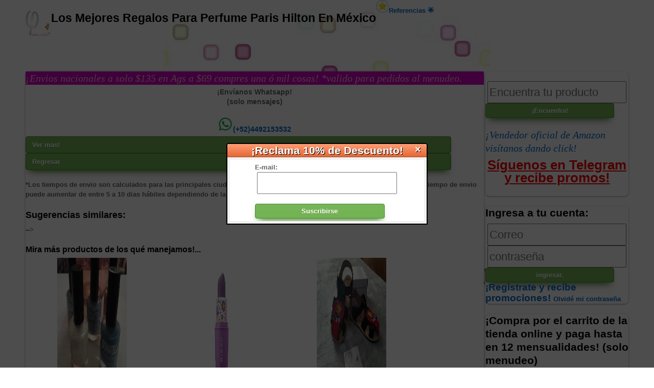

--- FILE ---
content_type: text/html; charset=UTF-8
request_url: https://finitusvariedades.com/catalogo-perfume-paris-hilton/2
body_size: 16469
content:
<!doctype html>
<html lang="es">
<head>
<meta charset="utf-8">

<meta http-equiv="Expires" content="0">
<meta http-equiv="Last-Modified" content="0">
<meta http-equiv="Cache-Control" content="no-cache, mustrevalidate">
<meta http-equiv="Pragma" content="no-cache">


<!-- disable iPhone inital scale -->
<meta name="viewport" content="width=device-width, initial-scale=1.0, maximum-scale=1.0, user-scalable=no"/> <!--obligatorio para usar SDK mercadopago-->
<meta name="description" content=" En México" />
<meta name="keywords" content="Perfume Paris Hilton," />
<!--<meta http-equiv="X-Frame-Options" content="deny">-->
<title>Los Mejores Regalos Para Perfume Paris Hilton  En México</title>
<link rel='canonical' href='https://osospeluches.com/catalogo-perfume-paris-hilton'>
<link rel="icon" type="image/png" href="https://osospeluches.com/template/images/favicon.png" />
<link href="https://plus.google.com/+Osospeluchesfinitus" rel="publisher" >
<!-- main css -->
<link href="https://finitusvariedades.com/template/css/style.css?v=1.66" rel="stylesheet" type="text/css">
<!-- media queries css -->
<link href="https://finitusvariedades.com/template/css/media-queries.css" rel="stylesheet" type="text/css">
<div id="fb-root"></div>
<script async defer crossorigin="anonymous" src="https://connect.facebook.net/es_LA/sdk.js#xfbml=1&version=v16.0&appId=795513655074076&autoLogAppEvents=1" nonce="bM0QVNP5"></script>
<!-- Global site tag (gtag.js) - Google Analytics -->
<script async src="https://www.googletagmanager.com/gtag/js?id=G-9YPD68X9RR"></script>
<script>
  window.dataLayer = window.dataLayer || [];
  function gtag(){dataLayer.push(arguments);}
  gtag('js', new Date());

  gtag('config', 'G-9YPD68X9RR'); 
</script>

<!-- Google tag (gtag.js) -->
<script async src="https://www.googletagmanager.com/gtag/js?id=AW-1027300656"></script>
<script>
  window.dataLayer = window.dataLayer || [];
  function gtag(){dataLayer.push(arguments);}
  gtag('js', new Date());

  gtag('config', 'AW-1027300656');
</script>

<script src="https://apis.google.com/js/platform.js" async defer>
  {lang: 'es-419'}
</script>
<!-- BEGIN 33Across SiteCTRL Script -->
<script type='text/javascript'>
if(document.location.protocol=='http:'){
var Tynt=Tynt||[];Tynt.push('a-DGJQdVKr5Afkacwqm_6r');

(function(){var h,s=document.createElement('script');s.src='http://cdn.tynt.com/ti.js';
h=document.getElementsByTagName('script')[0];h.parentNode.insertBefore(s,h);})();}
</script>
<!-- END 33Across SiteCTRL Script -->
<script async src="https://pagead2.googlesyndication.com/pagead/js/adsbygoogle.js?client=ca-pub-9936388076586380"
     crossorigin="anonymous"></script>

<!-- Meta Pixel Code -->
<script>
!function(f,b,e,v,n,t,s)
{if(f.fbq)return;n=f.fbq=function(){n.callMethod?
n.callMethod.apply(n,arguments):n.queue.push(arguments)};
if(!f._fbq)f._fbq=n;n.push=n;n.loaded=!0;n.version='2.0';
n.queue=[];t=b.createElement(e);t.async=!0;
t.src=v;s=b.getElementsByTagName(e)[0];
s.parentNode.insertBefore(t,s)}(window, document,'script',
'https://connect.facebook.net/en_US/fbevents.js');
fbq('init', '746647590024773');
fbq('track', 'PageView');
fbq('track', 'ViewContent');
fbq('track', 'AddToCart', {
  content_ids: ['{id}'],
  content_type: 'product'
});
fbq('track', 'Purchase', {value: 0.00, currency: 'MXN'}); 
</script>
<noscript><img height="1" width="1" style="display:none"
src="https://www.facebook.com/tr?id=746647590024773&ev=PageView&noscript=1"
/></noscript>
<!-- End Meta Pixel Code --> 
	 
      <script src="../../pnserver/PNClient.js"></script>
    <script>
        function Load() {
            var msg = 'Secure context: ';
            msg += window.isSecureContext ? 'true<br/>' : 'false<br/>'; 
            msg += 'Notification: '; 
            msg += ('Notification' in window) ? 'defined<br/>' : 'not defined<br/>'; 
            msg += 'PushManager: '; 
            msg += ('PushManager' in window) ? 'defined<br/>' : 'not defined<br/>'; 
            msg += 'serviceWorker: '; 
            msg += ('serviceWorker' in navigator) ? 'defined<br/>' : 'not defined<br/>';
            msg += 'Notification.permission: ' + window.Notification.permission + '<br/>';
            
            window.Notification.permission
            
            //document.getElementById('msg').innerHTML = msg;
			console.log(msg);
            
            if (window.Notification.permission === "denied") {
                document.getElementById('subscribe').innerHTML = 'Permission was denied in the past...';
            } else {
                var strMsg;
                pnSubscribed()
                    .then(function(subscribed) {
                        if (subscribed) {
                           console.log("suscribed to push notifications");// document.getElementById('msg').innerHTML = 'PUSH Notifications are subscribed<br/><br/>' + msg;
                        } else {
                           console.log("Not suscribed to push notifications");// document.getElementById('msg').innerHTML = 'PUSH Notifications not subscribed so far<br/><br/>' + msg;
                        }           
                    });
            }
        }
	
		 //window.onload = function() { 
			setTimeout(function(){
				console.log("window loaded");
				pnSubscribed()
						.then(function(subscribed) {
							if (subscribed) {
								//	document.getElementById('msg').innerHTML = 'PUSH Notifications are subscribed<br/><br/>' + msg;
							} else {
								if (confirm('Suscribe para recibir promociones :)!')){
										pnSubscribe();// Save it!
										console.log('subscription accepted by the user.');
									} else{
										// Do nothing!
										console.log('No accepted.');
									}
							}           
						});		
			}, 5000);					
		//}
    </script>
	
	<script>
<script>
!function (w, d, t) {
  w.TiktokAnalyticsObject=t;var ttq=w[t]=w[t]||[];ttq.methods=["page","track","identify","instances","debug","on","off","once","ready","alias","group","enableCookie","disableCookie"],ttq.setAndDefer=function(t,e){t[e]=function(){t.push([e].concat(Array.prototype.slice.call(arguments,0)))}};for(var i=0;i<ttq.methods.length;i++)ttq.setAndDefer(ttq,ttq.methods[i]);ttq.instance=function(t){for(var e=ttq._i[t]||[],n=0;n<ttq.methods.length;n++)ttq.setAndDefer(e,ttq.methods[n]);return e},ttq.load=function(e,n){var i="https://analytics.tiktok.com/i18n/pixel/events.js";ttq._i=ttq._i||{},ttq._i[e]=[],ttq._i[e]._u=i,ttq._t=ttq._t||{},ttq._t[e]=+new Date,ttq._o=ttq._o||{},ttq._o[e]=n||{};var o=document.createElement("script");o.type="text/javascript",o.async=!0,o.src=i+"?sdkid="+e+"&lib="+t;var a=document.getElementsByTagName("script")[0];a.parentNode.insertBefore(o,a)};

  ttq.load('COFER53C77U1Q21GQEGG');
  ttq.page();
}(window, document, 'ttq');
		
		
		ttq.identify({ "email": "<hashed_email_address>", // string. The email of the customer if available. It must be hashed with SHA-256 on the client side. 
		"phone_number": "<hashed_phone_number>", // string. The phone number of the customer if available. It must be hashed with SHA-256 on the client side. 
		"external_id": "<hashed_extenal_id>" // string. A unique ID from the advertiser such as user or external cookie IDs. It must be hashed with SHA256 on the client side. 
		}) ttq.track('ViewContent', { "value": "<content_value>", // number. Value of the order or items sold. Example: 100.
		"currency": "<content_currency>", // string. The 4217 currency code. Example: "USD". 
		"contents": [ { "content_id": "<content_identifier>", // string. ID of the product. Example: "1077218". 
		"content_type": "<content_type>", // string. Either product or product_group. 
		"content_name": "<content_name>" // string. The name of the page or product. Example: "shirt". 
		} ] })ttq.track('AddToWishlist', { "value": "<content_value>", // number. Value of the order or items sold. Example: 100. 
		"currency": "<content_currency>", // string. The 4217 currency code. Example: "USD". 
		"contents": [ { "content_id": "<content_identifier>", // string. ID of the product. Example: "1077218". 
		"content_type": "<content_type>", // string. Either product or product_group. 
		"content_name": "<content_name>" // string. The name of the page or product. Example: "shirt". 
		} ] }) ttq.track('Search', { "value": "<content_value>", // number. Value of the order or items sold. Example: 100.  
		"currency": "<content_currency>", // string. The 4217 currency code. Example: "USD". 
		"contents": [ { "content_id": "<content_identifier>", // string. ID of the product. Example: "1077218". 
		"content_type": "<content_type>", // string. Either product or product_group. 
		"content_name": "<content_name>" // string. The name of the page or product. Example: "shirt".
		} ], "query": "<search_keywords>" // string. The word or phrase used to search. Example: "SAVE10COUPON".
		}) ttq.track('AddPaymentInfo', { "value": "<content_value>", // number. Value of the order or items sold. Example: 100.
		"currency": "<content_currency>", // string. The 4217 currency code. Example: "USD". 
		"contents": [ { "content_id": "<content_identifier>", // string. ID of the product. Example: "1077218".
		"content_type": "<content_type>", // string. Either product or product_group.
		"content_name": "<content_name>" // string. The name of the page or product. Example: "shirt". 
		} ] }) ttq.track('AddToCart', { "value": "<content_value>", // number. Value of the order or items sold. Example: 100.
		"currency": "<content_currency>", // string. The 4217 currency code. Example: "USD". 
		"contents": [ { "content_id": "<content_identifier>", // string. ID of the product. Example: "1077218". 
		"content_type": "<content_type>", // string. Either product or product_group.
		"content_name": "<content_name>" // string. The name of the page or product. 
		Example: "shirt". } ] }) ttq.track('InitiateCheckout', { "value": "<content_value>", // number. Value of the order or items sold. Example: 100. 
		"currency": "<content_currency>", // string. The 4217 currency code. Example: "USD". 
		"contents": [ { "content_id": "<content_identifier>", // string. ID of the product. Example: "1077218".
		"content_type": "<content_type>", // string. Either product or product_group.
		"content_name": "<content_name>" // string. The name of the page or product. Example: "shirt".
		} ] }) ttq.track('PlaceAnOrder', { "value": "<content_value>", // number. Value of the order or items sold. Example: 100. 
		"currency": "<content_currency>", // string. The 4217 currency code. Example: "USD". 
		"contents": [ { "content_id": "<content_identifier>", // string. ID of the product. Example: "1077218".
		"content_type": "<content_type>", // string. Either product or product_group. 
		"content_name": "<content_name>" // string. The name of the page or product. Example: "shirt".
		} ] }) ttq.track('CompleteRegistration', { "value": "<content_value>", // number. Value of the order or items sold. Example: 100. 
		"currency": "<content_currency>", // string. The 4217 currency code. Example: "USD". 
		"contents": [ { "content_id": "<content_identifier>", // string. ID of the product. Example: "1077218". 
		"content_type": "<content_type>", // string. Either product or product_group. 
		"content_name": "<content_name>" // string. The name of the page or product. Example: "shirt".
		} ] }) ttq.track('CompletePayment', { "value": "<content_value>", // number. Value of the order or items sold. Example: 100. 
		"currency": "<content_currency>", // string. The 4217 currency code. Example: "USD". 
		"contents": [ { "content_id": "<content_identifier>", // string. ID of the product. Example: "1077218". 
		"content_type": "<content_type>", // string. Either product or product_group.
		"content_name": "<content_name>" // string. The name of the page or product. Example: "shirt". } ] }) 
	</script>
	
</head>



<body onload="Load()">

<!-- Google Tag Manager -->
<noscript><iframe src="//www.googletagmanager.com/ns.html?id=GTM-NK7F75"
height="0" width="0" style="display:none;visibility:hidden"></iframe></noscript>
<script>(function(w,d,s,l,i){w[l]=w[l]||[];w[l].push({'gtm.start':
new Date().getTime(),event:'gtm.js'});var f=d.getElementsByTagName(s)[0],
j=d.createElement(s),dl=l!='dataLayer'?'&l='+l:'';j.async=true;j.src=
'//www.googletagmanager.com/gtm.js?id='+i+dl;f.parentNode.insertBefore(j,f);
})(window,document,'script','dataLayer','GTM-NK7F75');</script>
<!-- End Google Tag Manager  -->

<div id="pagewrap">

	<header id="header">
			<a href="https://finitusvariedades.com">
				<h1 id="site-logo">
				<img id="logo" src="https://finitusvariedades.com/template/images/logo.png" alt="logo finitus osospeluches" height="50" width="50"/>
				Los Mejores Regalos Para Perfume Paris Hilton  En México <!-- La mayor tienda de variedades y novedades en México 100% segura.-->
				</h1>
			</a>
			
			 <div class="right">
				<a href="https://finitusvariedades.com/referencias"><img src="https://finitusvariedades.com/template/images/referencias.png" alt="logo finitus osospeluches" height="25" width="25"/>Referencias 🌟</a>
			 </div>
	
	</header>
	<!-- /#header -->
	
		
	<div id="content">
	   <div id='site-promos'>¡Envios nacionales a solo $135 en Ags a $69 compres una ó mil cosas! *valido para pedidos al menudeo.</div>
		<article class="post clearfix">
		<h1 class="post-title"></h1>
		<script async src="https://pagead2.googlesyndication.com/pagead/js/adsbygoogle.js?client=ca-pub-9936388076586380"
     crossorigin="anonymous"></script>
	 <style>
  ins.adsbygoogle[data-ad-status='unfilled'] {
    display: none !important;
  }
.horizontal_display { width: 100%; height: 250px;}
@media(min-width: 500px) { .horizontal_display { width: 100%; height: 60px; } }
@media(min-width: 800px) { .horizontal_display { width: 100%; height: 282px; } }
</style>
<!-- HORIZONTAL DISPLAY -->
<ins class="adsbygoogle horizontal_display"
     style="display:inline-block"
     data-ad-client="ca-pub-9936388076586380"
     data-ad-slot="9254287228"
     ></ins>
<script>
     (adsbygoogle = window.adsbygoogle || []).push({});
</script>
			<p class='widgettitle'><strong>¡Envíanos Whatsapp! <br/>(solo mensajes)</strong><a href='https://wa.me/524492153532?text=Hola-vi-su-articulo-en:-https://finitusvariedades.com/'><br/><br/><img src='https://finitusvariedades.com/template/images/whatsapp.png' alt='logo whatsapp' height='30' width='30'/>(+52)4492153532</a></p>
			<a class='pButton2' id='' 
				href='http://osospeluches.com/catalogo-perfume-paris-hilton/3'>Ver mas!</a><br/><a class='pButton2' id='' 
				href='http://osospeluches.com/catalogo-perfume-paris-hilton/1'>Regresar</a><br/><br/> <p>*Los tiempos de envio son calculados para las principales ciudades de la Republica Mexicana. 
								   En ciudades más pequeñas el tiempo de envio puede aumentar de entre 5 a 10 dias hábiles dependiendo
								   de la lejanía de la ciudad, pueblo o comunidad.
								   </p>
			<div class="adsense">
				<script async src="https://pagead2.googlesyndication.com/pagead/js/adsbygoogle.js?client=ca-pub-9936388076586380"
						 crossorigin="anonymous"></script>
					<!-- FINITUSVARIEDADES1.0 -->
					<ins class="adsbygoogle"
						 style="display:block"
						 data-ad-client="ca-pub-9936388076586380"
						 data-ad-slot="3221668282"
						 data-ad-format="auto"
						 data-full-width-responsive="true"></ins>
				<script>
						 (adsbygoogle = window.adsbygoogle || []).push({});
				</script>
			</div><h3>Sugerencias similares:</h3><div class='six-columns'></div><script type="text/javascript" src="../../unoPeluche/mootools-core-1.3.1-full-nocompat.js"></script>
					<script type="text/javascript" src="../../unoPeluche/mootools-1.3.1.1-more.js"></script>
					<!--POP UP-->
					<script src="../../../../moopopup/Source/moopopup.js" type="text/javascript"></script>
					<link href="../../../../moopopup/Style/moopopup.css" type="text/css" rel="stylesheet" />-->

					<script>
					window.addEvent('domready', function() {
						var mp_instance = new moopopup({title:'¡Reclama 10% de Descuento!',
						width: 390, 
						resizable: false, 
						max_body_height: 600,
						text: '<form method="post" action="../../registroWeb/controller.php"><span>E-mail:</span><input class="inputCenter" type="text" name="correo"><br/><input class="pButton" type="submit" value="Suscribirse"></form>'});
						mp_instance.display();
					});
					</script>
					<!--END POPUP-->	<h4>Mira más productos de los qué manejamos!...</h4>
							<div class='block'>
							<div class='content_image2'>
								<a href='https://finitusvariedades.com/Esmalte-y-pinturas-para-uñas/articulo/168'><img src='../../../../inventario/imagenes/mkfeplymejqqbwdbqgiur2015-05-3005.36.11.jpg' alt='Imagen de Esmalte y pinturas para uñas' height='169' width='136'> </a>
							</div><a href='https://finitusvariedades.com/agregar168'><img width='190' height='50' alt='agregar al carrito' src='https://finitusvariedades.com/paypal/agregar.jpg'  title='Agregar al Carrito' /></a><br/><span class='b' id='articulo0'>Esmalte y pinturas para uñas</span><br/>
							<span class='b'><strong>$10</strong></span><p class='bp'>Esmalte y pinturas para decorar las uñas de diversos colores.</p><br/><br/></div>
							<div class='block'>
							<div class='content_image2'>
								<a href='https://finitusvariedades.com/Labial-magico-bissu-tono-07-Chido/articulo/1785'><img src='../../../../inventarioTester/imagenes/Labial-magico-bissu-tono-07-Chido-mgeij.jpg' alt='Imagen de Labial magico bissu tono 07 Chido' height='169' width='136'> </a>
							</div><a href='https://finitusvariedades.com/agregar1785'><img width='190' height='50' alt='agregar al carrito' src='https://finitusvariedades.com/paypal/agregar.jpg'  title='Agregar al Carrito' /></a><br/><span class='b' id='articulo1'>Labial magico bissu tono 07 Chido</span><br/>
							<span class='b'><strong>$45</strong></span><p class='bp'>El labial más popular de los años 90s sigue siendo un ícono qué le encanta a la gente. Este labial pinta de un color sorpresa sin embargo su presentación externa es color morada como este tono 07 chido.</p><br/><br/></div>
							<div class='block'>
							<div class='content_image2'>
								<a href='https://finitusvariedades.com/Bonita-sandalia-para-bebe-azul-ositos/articulo/928'><img src='../../../../inventarioTester/imagenes/Bonitasandaliaparabebeazulositos-kjcdt.jpg' alt='Imagen de Bonita sandalia para bebe azul ositos' height='169' width='136'> </a>
							</div><a href='https://finitusvariedades.com/agregar928'><img width='190' height='50' alt='agregar al carrito' src='https://finitusvariedades.com/paypal/agregar.jpg'  title='Agregar al Carrito' /></a><br/><span class='b' id='articulo3'>Bonita sandalia para bebe azul ositos</span><br/>
							<span class='b'><strong>$117.5</strong></span><p class='bp'>Bonita sandalia para bebe del numero 12</p><br/><br/></div>
							<div class='block'>
							<div class='content_image2'>
								<a href='https://finitusvariedades.com/Perfume-Náutica-Voyage-N-83-para-caballero-100-ml/articulo/2155'><img src='../../../../inventarioTester/imagenes/Perfume-Nautica-Voyage-N-83-para-caballero-100-ml-sbtmd.jpg' alt='Imagen de Perfume Náutica Voyage N-83 para caballero 100 ml' height='169' width='136'> </a>
							</div><a href='https://finitusvariedades.com/agregar2155'><img width='190' height='50' alt='agregar al carrito' src='https://finitusvariedades.com/paypal/agregar.jpg'  title='Agregar al Carrito' /></a><br/><span class='b' id='articulo4'>Perfume Náutica Voyage N-83 para caballero 100 ml</span><br/>
							<span class='b'><strong>$450</strong></span><p class='bp'>Nautica Voyage N-83 es un perfume masculino lanzado en 2013 por Nautica, un flanker del clásico Voyage que celebra el 30 aniversario de la marca con un espíritu explorador y aventurero.  
Inicia con notas frescas y marinas de notas del mar, menta picante y petitgrain cítrico, evocando una brisa oceánica vigorizante y refrescante.  
En el corazón, se despliegan especias aromáticas como lavanda suave, cardamomo cálido y nuez moscada, aportando un toque especiado y equilibrado.  
La base es cálida y amaderada con musk sensual, cedro robusto y sándalo cremoso, dejando un rastro limpio y masculino que dura hasta 5-6 horas.  
Ideal para el hombre activo en climas cálidos, este Eau de Toilette en botella elegante de 100 ml es una opción asequible para un aroma acuático fresco y especiado sin complicaciones.Nautica Voyage N-83 es un perfume masculino lanzado en 2013 por Nautica, un flanker del clásico Voyage que celebra el 30 aniversario de la marca con un espíritu explorador y aventurero.  
Inicia con notas frescas y marinas de notas del mar, menta picante y petitgrain cítrico, evocando una brisa oceánica vigorizante y refrescante.  
En el corazón, se Nautica Voyage N-83 es un perfume masculino lanzado en 2013 por Nautica, un flanker del clásico Voyage que celebra el 30 aniversario de la marca con un espíritu explorador y aventurero.  
Inicia con nNautica Voyage N-83 es un perfume masculino lanzado en 2013 por Nautica, un flanker del clásico Voyage que celebra el 30 aniversario de la marca con un espíritu explorador y aventurero.Inicia con notas frescas y marinas de notas del mar, menta picante y petitgrain cítrico, evocando una brisa oceánica vigorizante y refrescante.En el corazón, se despliegan especias aromáticas como lavanda suave, cardamomo cálido y nuez moscada, aportando un toque especiado y equilibrado.La base es cálida y amaderada con musk sensual, cedro robusto y sándalo cremoso, dejando un rastro limpio y masculino que dura hasta 5-6 horas.Ideal para el hombre activo en climas cálidos, este Eau de Toilette en botella elegante de 100 ml es una opción asequible para un aroma acuático fresco y especiado sin complicaciones.[stylesheet-group=0]{}body{margin:0;}html{-ms-text-size-adjust:100%;-webkit-text-size-adjust:100%;-webkit-tap-highlight-color:rgba(0,0,0,0);}input::-webkit-search-cancel-button,input::-webkit-search-decoration,input::-webkit-search-results-button,input::-webkit-search-results-decoration{display:none;}[stylesheet-group=1]{}.css-146c3p1{background-color:rgba(0,0,0,0.00);border:0 solid black;box-sizing:border-box;color:rgba(0,0,0,1.00);display:inline;font:14px -apple-system,BlinkMacSystemFont,Segoe UI,Roboto,Helvetica,Arial,sans-serif;list-style:none;margin:0px;padding:0px;position:relative;text-align:start;text-decoration:none;white-space:pre-wrap;word-wrap:break-word;}.css-175oi2r{align-items:stretch;background-color:rgba(0,0,0,0.00);border:0 solid black;box-sizing:border-box;display:flex;flex-basis:auto;flex-direction:column;flex-shrink:0;list-style:none;margin:0px;min-height:0px;min-width:0px;padding:0px;position:relative;text-decoration:none;z-index:0;}.css-1jxf684{background-color:rgba(0,0,0,0.00);border:0 solid black;box-sizing:border-box;color:inherit;display:inline;font:inherit;list-style:none;margin:0px;padding:0px;position:relative;text-align:inherit;text-decoration:none;white-space:inherit;word-wrap:break-word;}.css-9pa8cd{bottom:0px;height:100%;left:0px;opacity:0;position:absolute;right:0px;top:0px;width:100%;z-index:-1;}[stylesheet-group=2]{}.r-13awgt0{flex:1;}.r-1adg3ll{display:block;}.r-1jkafct{border-bottom-left-radius:2px;border-bottom-right-radius:2px;border-top-left-radius:2px;border-top-right-radius:2px;}.r-1phboty{border-bottom-style:solid;border-left-style:solid;border-right-style:solid;border-top-style:solid;}.r-1udh08x{overflow-x:hidden;overflow-y:hidden;}.r-4iw3lz{border-bottom-width:0;border-left-width:0;border-right-width:0;border-top-width:0;}.r-4qtqp9{display:inline-block;}.r-6koalj{display:flex;}.r-bztko3{overflow-x:visible;overflow-y:visible;}.r-crgep1{margin:0px;}.r-hvic4v{display:none;}.r-krxsd3{display:-webkit-box;}.r-rs99b7{border-bottom-width:1px;border-left-width:1px;border-right-width:1px;border-top-width:1px;}.r-sdzlij{border-bottom-left-radius:9999px;border-bottom-right-radius:9999px;border-top-left-radius:9999px;border-top-right-radius:9999px;}.r-t60dpp{padding:0px;}.r-wwvuq4{padding:0;}.r-xoduu5{display:inline-flex;}.r-ywje51{margin:auto;}.r-z2wwpe{border-bottom-left-radius:4px;border-bottom-right-radius:4px;border-top-left-radius:4px;border-top-right-radius:4px;}[stylesheet-group=2.1]{}.r-1559e4e{padding-bottom:2px;padding-top:2px;}.r-1fkl15p{padding-left:32px;padding-right:32px;}.r-3o4zer{padding-left:12px;padding-right:12px;}.r-3pj75a{padding-left:16px;padding-right:16px;}.r-cxgwc0{padding-left:24px;padding-right:24px;}.r-dd0y9b{padding-bottom:20px;padding-top:20px;}.r-ddtstp{margin-bottom:0px;margin-top:0px;}.r-dp7rxi{padding-bottom:40px;padding-top:40px;}.r-f8sm7e{margin-left:auto;margin-right:auto;}.r-n7gxbd{padding-left:4px;padding-right:4px;}.r-s49dbf{margin-bottom:1px;margin-top:1px;}.r-sjygvo{padding-left:1em;padding-right:1em;}[stylesheet-group=2.2]{}.r-15peodp{right:-9999px;}.r-19qo34d{left:-9999px;}.r-1ca1ndr{margin-left:0.5em;}.r-1ez5h0i{margin-left:4px;}.r-1gs4q39{margin-right:4px;}.r-1kkk96v{margin-left:8px;}.r-1kpi4qh{margin-left:0.075em;}.r-1l2kgy{margin-right:0.5em;}.r-1q6cnnd{right:-2px;}.r-1wron08{margin-right:8px;}.r-3t4u6i{margin-left:2px;}.r-45ll9u{left:50%;}.r-5f1w11{left:-2px;}.r-k4bwe5{margin-right:0.075em;}.r-o59np7{padding-right:8px;}.r-ocobd0{right:50%;}.r-qjj4hq{padding-left:8px;}.r-x1x4zq{margin-right:2px;}[stylesheet-group=3]{}.r-105ug2t{pointer-events:auto!important;}.r-109y4c4{height:1px;}.r-10ptun7{height:16px;}.r-10v3vxq{transform:scaleX(-1);}.r-117bsoe{margin-bottom:20px;}.r-11c0sde{margin-top:24px;}.r-11j9u27{visibility:hidden;}.r-12181gd{box-shadow:0 0 2px rgba(0,0,0,0.03) inset;}.r-12sks89{min-height:22px;}.r-12vffkv>*{pointer-events:auto;}.r-12vffkv{pointer-events:none!important;}.r-12ym1je{width:18px;}.r-135wba7{line-height:24px;}.r-13qz1uu{width:100%;}.r-13wfysu{-webkit-text-decoration-line:none;text-decoration-line:none;}.r-146iojx{max-width:300px;}.r-1472mwg{height:24px;}.r-14j79pv{color:rgba(83,100,113,1.00);}.r-14lw9ot{background-color:rgba(255,255,255,1.00);}.r-15ysp7h{min-height:32px;}.r-16dba41{font-weight:400;}.r-16y2uox{flex-grow:1;}.r-176fswd{transform:translateX(-50%) translateY(-50%);}.r-1777fci{justify-content:center;}.r-17bb2tj{animation-duration:0.75s;}.r-17leim2{background-repeat:repeat;}.r-17s6mgv{justify-content:flex-end;}.r-18jsvk2{color:rgba(15,20,25,1.00);}.r-18tzken{width:56px;}.r-18u37iz{flex-direction:row;}.r-18yzcnr{height:22px;}.r-19wmn03{width:20px;}.r-19yznuf{min-height:52px;}.r-1abnn5w{animation-play-state:paused;}.r-1acpoxo{width:36px;}.r-1ad0z5i{word-break:break-all;}.r-1awozwy{align-items:center;}.r-1b43r93{font-size:14px;}.r-1betnmo{max-width:672px;}.r-1blnp2b{width:72px;}.r-1blvdjr{font-size:23px;}.r-1ceczpf{min-height:24px;}.r-1cwl3u0{line-height:16px;}.r-1d2f490{left:0px;}.r-1ddef8g{-webkit-text-decoration-line:underline;text-decoration-line:underline;}.r-1dn12g7{line-height:48px;}.r-1ebb2ja{list-style:none;}.r-1ff274t{text-align:right;}.r-1gkfh8e{font-size:11px;}.r-1h0z5md{justify-content:flex-start;}.r-1h8ys4a{padding-top:4px;}.r-1hjwoze{height:18px;}.r-1iln25a{word-wrap:normal;}.r-1inkyih{font-size:17px;}.r-1ipicw7{width:300px;}.r-1iusvr4{flex-basis:0px;}.r-1janqcz{width:16px;}.r-1jaylin{width:-webkit-max-content;width:-moz-max-content;width:max-content;}.r-1k78y06{font-family:Tahoma, Arial, sans-serif;}.r-1kihuf0{align-self:center;}.r-1ldzwu0{animation-timing-function:linear;}.r-1loqt21{cursor:pointer;}.r-1mlwlqe{flex-basis:auto;}.r-1mrlafo{background-position:0;}.r-1muvv40{animation-iteration-count:infinite;}.r-1mwlp6a{height:56px;}.r-1nao33i{color:rgba(231,233,234,1.00);}.r-1niwhzg{background-color:rgba(0,0,0,0.00);}.r-1ny4l3l{outline-style:none;}.r-1oifz5y{background-color:rgba(170,17,0,1.00);}.r-1oszu61{align-items:stretch;}.r-1otgn73{touch-action:manipulation;}.r-1p0dtai{bottom:0px;}.r-1pi2tsx{height:100%;}.r-1ps3wis{min-width:44px;}.r-1qd0xha{font-family:-apple-system,BlinkMacSystemFont,Segoe UI,Roboto,Helvetica,Arial,sans-serif;}.r-1qi8awa{min-width:36px;}.r-1r5jyh0{min-height:130px;}.r-1r8g8re{height:36px;}.r-1s2hp8q{min-height:26px;}.r-1sxrcry{background-size:auto;}.r-1tl8opc{font-family:Segoe UI,Meiryo,system-ui,-apple-system,BlinkMacSystemFont,sans-serif;}.r-1to6hqq{background-color:rgba(255,212,0,1.00);}.r-1ttztb7{text-align:inherit;}.r-1udbk01{text-overflow:ellipsis;}.r-1v2oles{top:50%;}.r-1vmecro{direction:rtl;}.r-1vr29t4{font-weight:800;}.r-1wb8bfx{text-decoration-thickness:2px;}.r-1wbh5a2{flex-shrink:1;}.r-1wyyakw{z-index:-1;}.r-1xcajam{position:fixed;}.r-1xk2f4g{clip:rect(1px, 1px, 1px, 1px);}.r-1xnzce8{-moz-user-select:text;-webkit-user-select:text;user-select:text;}.r-1xvli5t{height:1.25em;}.r-1y7e96w{min-width:22px;}.r-1ye8kvj{max-width:600px;}.r-1yef0xd{animation-name:r-11cv4x;}.r-1yjpyg1{font-size:31px;}.r-1ykxob0{top:60%;}.r-2o02ov{margin-top:40px;}.r-2tavb8{background-color:rgba(0,0,0,0.60);}.r-2yi16{min-height:36px;}.r-36ujnk{font-style:italic;}.r-37tt59{line-height:32px;}.r-3s2u2q{white-space:nowrap;}.r-417010{z-index:0;}.r-4gszlv{background-size:cover;}.r-4wgw6l{min-width:32px;}.r-54znze{color:rgba(239,243,244,1.00);}.r-56xrmm{line-height:12px;}.r-6026j{background-color:rgba(255,255,255,0.85);}.r-633pao{pointer-events:none!important;}.r-6416eg{-moz-transition-property:background-color, box-shadow;-webkit-transition-property:background-color, box-shadow;transition-property:background-color, box-shadow;}.r-64el8z{min-width:52px;}.r-7q8q6z{cursor:default;}.r-8akbws{-webkit-box-orient:vertical;}.r-8jfcpp{top:-2px;}.r-92ng3h{width:1px;}.r-a023e6{font-size:15px;}.r-adyw6z{font-size:20px;}.r-agouwx{transform:translate</p><br/><br/></div>
							<div class='block'>
							<div class='content_image2'>
								<a href='https://finitusvariedades.com/Gel-fijador-para-cejas-de-la-marca-Yuya/articulo/1264'><img src='../../../../inventarioTester/imagenes/Gel-fijador-para-cejas-de-la-marca-Yuya-ohdvw.jpg' alt='Imagen de Gel fijador para cejas de la marca Yuya' height='169' width='136'> </a>
							</div><a href='https://amzn.to/3sDttEh'><img width='190' height='50' alt='agregar al carrito' src='https://finitusvariedades.com/template/images/amazonfv.png'  title='Agregar por AMAZON' /></a><br/><span class='b' id='articulo5'>Gel fijador para cejas de la marca Yuya</span><br/>
							<span class='b'><strong>$138</strong></span><p class='bp'>Con aplicador eficiente este gel fijador para cejas y y baby hairs incontrolables no volverás a tener problemas con esas cejas rebeldes y siempre luciran bien peinadas.</p><br/><br/></div>
							<div class='block'>
							<div class='content_image2'>
								<a href='https://finitusvariedades.com/Juguetes-gusanos-economicos-ch-unitario/articulo/868'><img src='../../../../inventarioTester/imagenes/Juguetesgusanoseconomicosunitario-joudt.jpg' alt='Imagen de Juguetes gusanos economicos ch unitario' height='169' width='136'> </a>
							</div><a href='https://finitusvariedades.com/agregar868'><img width='190' height='50' alt='agregar al carrito' src='https://finitusvariedades.com/paypal/agregar.jpg'  title='Agregar al Carrito' /></a><br/><span class='b' id='articulo6'>Juguetes gusanos economicos ch unitario</span><br/>
							<span class='b'><strong>$8.5</strong></span><p class='bp'>Gusanos economicos puedes comprar desde solo 1</p><br/><br/></div>
							<div class='block'>
							<div class='content_image2'>
								<a href='https://finitusvariedades.com/LIQUIDACION-Smart-Watch-Pro-Android-Iphone-Bluetooth-Antirobo-Camara/articulo/1137'><img src='../../../../inventarioTester/imagenes/SmartWatchProAndroidIphoneBluetoothAntiroboCamara-cqlpg.jpg' alt='Imagen de LIQUIDACION Smart Watch Pro Android Iphone Bluetooth Antirobo Camara' height='169' width='136'> </a>
							</div><a href='https://finitusvariedades.com/agregar1137'><img width='190' height='50' alt='agregar al carrito' src='https://finitusvariedades.com/paypal/agregar.jpg'  title='Agregar al Carrito' /></a><br/><span class='b' id='articulo9'>LIQUIDACION Smart Watch Pro Android Iphone Bluetoo</span><br/>
							<span class='b'><strong>$19</strong></span><p class='bp'>PRODUCTO SIN GARANTÍA (MODELO OBSOLETO).Adecuado: Para iPhone / Samsung / HTC / XiaoMi / Huawei / Lenovo entre otros es Universal.Material: Metal   SiliconaPaquete: paquete al por menorColores: como muestra piccaracteristicas:1. Recordatorio de llamada cuando recibe una llamada; Recordatorio de llamada una vez que su teléfono móvil está desconectado; Muestre el número o nombre de las llamadas entrantes; Responda o marque llamadas desde su muñeca.2.Apoyo a llamadas de manos libres; reproduzca la música en su teléfono (después de Bluetoothparing); Sincronice el historial de la agenda / SMS / llamadas (solo para teléfonos Android) Recordatorio cuando su teléfono inteligente Android 2.3 o superior reciba un mensaje (incluido wechat, facebook , twitter, skype, etc.);3. Función de alarma perdida anti: cuando el teléfono móvil deja el reloj automáticamente, después de una cierta distancia para evitar perder los teléfonos,</p><br/><br/></div>
							<div class='block'>
							<div class='content_image2'>
								<a href='https://finitusvariedades.com/Perfume-360-Perry-Ellis-woman-clásico-para-dama-100-ml/articulo/2004'><img src='../../../../inventarioTester/imagenes/Perfume-360-Perry-Ellis-clasico-para-dama-100-ml-rfmwo.jpg' alt='Imagen de Perfume 360 Perry Ellis woman clásico para dama 100 ml' height='169' width='136'> </a>
							</div><a href='https://finitusvariedades.com/agregar2004'><img width='190' height='50' alt='agregar al carrito' src='https://finitusvariedades.com/paypal/agregar.jpg'  title='Agregar al Carrito' /></a><br/><span class='b' id='articulo11'>Perfume 360 Perry Ellis woman clásico para dama 1</span><br/>
							<span class='b'><strong>$790</strong></span><p class='bp'>La versión femenina de Perfume 360 Perry Ellis es una fragancia delicada y sofisticada que captura la esencia de la feminidad contemporánea. Se caracteriza por una armoniosa combinación de notas florales, frutales y almizcladas que dan lugar a una experiencia sensorial elegante y envolvente.En las notas superiores, se encuentran acordes frescos y chispeantes de frutas como el melón y la mandarina, que aportan una sensación inicial de vitalidad y luminosidad. Estas notas se fusionan suavemente con un corazón floral compuesto por lirio, lavanda y salvia, que añaden un toque de suavidad y feminidad al aroma.En la base de la fragancia, emergen notas cálidas y seductoras de almizcle, ámbar y vetiver, que proporcionan profundidad y persistencia al perfume, dejando una estela sutil pero duradera.El resultado es una fragancia versátil y refinada, perfecta para el uso diario o para ocasiones especiales, que refleja la eleganc</p><br/><br/></div>
							<div class='block'>
							<div class='content_image2'>
								<a href='https://finitusvariedades.com/Labial-Bissu-mate-tono-03-Estambul/articulo/1847'><img src='../../../../inventarioTester/imagenes/Labial-Bissu-mate-tono-03-Estambul-jsaqi.jpg' alt='Imagen de Labial Bissu mate tono 03 Estambul' height='169' width='136'> </a>
							</div><a href='https://finitusvariedades.com/agregar1847'><img width='190' height='50' alt='agregar al carrito' src='https://finitusvariedades.com/paypal/agregar.jpg'  title='Agregar al Carrito' /></a><br/><span class='b' id='articulo12'>Labial Bissu mate tono 03 Estambul</span><br/>
							<span class='b'><strong>$49</strong></span><p class='bp'>El tono Bissu Estambul hace referencia a la ciudad más importante de Turquía. En este tono se aprecia un tono skin rosado el cual hará ver tus labios naturales pero más bellos de lo qué ya son.</p><br/><br/></div>
							<div class='block'>
							<div class='content_image2'>
								<a href='https://finitusvariedades.com/Osito-de-peluche-para-centro-de-mesa-color-hueso-15-cm-/articulo/2148'><img src='../../../../inventarioTester/imagenes/Osito-de-peluche-para-centro-de-mesa-color-hueso-15-cm--yklkn.jpg' alt='Imagen de Osito de peluche para centro de mesa color hueso 15 cm ' height='169' width='136'> </a>
							</div><a href='https://finitusvariedades.com/agregar2148'><img width='190' height='50' alt='agregar al carrito' src='https://finitusvariedades.com/paypal/agregar.jpg'  title='Agregar al Carrito' /></a><br/><span class='b' id='articulo13'>Osito de peluche para centro de mesa color hueso 1</span><br/>
							<span class='b'><strong>$79</strong></span><p class='bp'>Bonito peluche ideal para tus centros de mesa o para un pequeño regalito. </p><br/><br/></div>
							<div class='block'>
							<div class='content_image2'>
								<a href='https://finitusvariedades.com/Tenis-para-bebe-color-blanco-y-azul-no-caminante-Talla-11-cms/articulo/1716'><img src='../../../../inventarioTester/imagenes/Tenis-para-bebe-color-blanco-y-azul-no-caminante-Talla-11-cms-zsjnf.jpg' alt='Imagen de Tenis para bebe color blanco y azul no caminante Talla 11 cms' height='169' width='136'> </a>
							</div><a href='https://finitusvariedades.com/agregar1716'><img width='190' height='50' alt='agregar al carrito' src='https://finitusvariedades.com/paypal/agregar.jpg'  title='Agregar al Carrito' /></a><br/><span class='b' id='articulo14'>Tenis para bebe color blanco y azul no caminante T</span><br/>
							<span class='b'><strong>$149</strong></span><p class='bp'>Los bebes son hermosos a&uacute;n cuando no caminan. Es por ello qu&eacute; estos tenis har&aacute;n ver a tu beb&eacute; lo m&aacute;s bonito posible. Estos tenis son en talla 11 cms. </p><br/><br/></div>
							<div class='block'>
							<div class='content_image2'>
								<a href='https://finitusvariedades.com/Doce-paquetes-de-150-liguitas-para-el-cabello-color-negro/articulo/1576'><img src='../../../../inventarioTester/imagenes/Doce-paquetes-de-150-liguitas-para-el-cabello-color-negro-bsnlx.jpg' alt='Imagen de Doce paquetes de 150 liguitas para el cabello color negro' height='169' width='136'> </a>
							</div><a href='https://finitusvariedades.com/agregar1576'><img width='190' height='50' alt='agregar al carrito' src='https://finitusvariedades.com/paypal/agregar.jpg'  title='Agregar al Carrito' /></a><br/><span class='b' id='articulo15'>Doce paquetes de 150 liguitas para el cabello colo</span><br/>
							<span class='b'><strong>$99</strong></span><p class='bp'>Las liguitas para el cabello siempre son de gran ayuda para agarrar esos cabellos traviesos qu&eacute; no se acomodan con nada. Estas geniales liguitas de 3 cms te ayudaran a ello. Combo de 12 paquetes con 150 liguitas cada uno.</p><br/><br/></div>
							<div class='block'>
							<div class='content_image2'>
								<a href='https://finitusvariedades.com/Pestañas-postizas-economicas-para-dama/articulo/1518'><img src='../../../../inventarioTester/imagenes/Pestañas-postizas-economicas-para-dama-pkliz.jpg' alt='Imagen de Pestañas postizas economicas para dama' height='169' width='136'> </a>
							</div><a href='https://finitusvariedades.com/agregar1518'><img width='190' height='50' alt='agregar al carrito' src='https://finitusvariedades.com/paypal/agregar.jpg'  title='Agregar al Carrito' /></a><br/><span class='b' id='articulo16'>Pestañas postizas economicas para dama</span><br/>
							<span class='b'><strong>$15</strong></span><p class='bp'>Pestañas postizas para dama para cualquier ocasión y qué luscas mas hermosa de lo qué ya eres.</p><br/><br/></div>
							<div class='block'>
							<div class='content_image2'>
								<a href='https://finitusvariedades.com/Control-de-xbox-original-inalambrico-/articulo/1313'><img src='../../../../inventarioTester/imagenes/Control-de-xbox-original-inalambrico--atzau.jpg' alt='Imagen de Control de xbox original inalambrico ' height='169' width='136'> </a>
							</div><a href='https://amzn.to/39WZwbt'><img width='190' height='50' alt='agregar al carrito' src='https://finitusvariedades.com/template/images/amazonfv.png'  title='Agregar por AMAZON' /></a><br/><span class='b' id='articulo17'>Control de xbox original inalambrico </span><br/>
							<span class='b'><strong>$1290</strong></span><p class='bp'>Genial control de xbox original compatible con xbox one y xbox series x. Producto de amazon choice. Incluye tecnologia wireless y bluetooth.</p><br/><br/></div>
							<div class='block'>
							<div class='content_image2'>
								<a href='https://finitusvariedades.com/Pañalero-para-bebe-manga-corta-color-blanco-talla-6-meses/articulo/1672'><img src='../../../../inventarioTester/imagenes/Pañalero-para-bebe-manga-corta-color-blanco-talla-6-meses-dyyhp.jpg' alt='Imagen de Pañalero para bebe manga corta color blanco talla 6 meses' height='169' width='136'> </a>
							</div><a href='https://finitusvariedades.com/agregar1672'><img width='190' height='50' alt='agregar al carrito' src='https://finitusvariedades.com/paypal/agregar.jpg'  title='Agregar al Carrito' /></a><br/><span class='b' id='articulo18'>Pañalero para bebe manga corta color blanco talla</span><br/>
							<span class='b'><strong>$49</strong></span><p class='bp'>Bonito pañalero de manga corta para bebe 50% poliester y 50% algodon.</p><br/><br/></div>
							<div class='block'>
							<div class='content_image2'>
								<a href='https://finitusvariedades.com/Sombras-para-ojos-cool-trend-saniye-trece-tonos-01/articulo/1531'><img src='../../../../inventarioTester/imagenes/Sombras-para-ojos-cool-trend-saniye-trece-tonos-01-uzlwx.jpg' alt='Imagen de Sombras para ojos cool trend saniye trece tonos 01' height='169' width='136'> </a>
							</div><a href='https://finitusvariedades.com/agregar1531'><img width='190' height='50' alt='agregar al carrito' src='https://finitusvariedades.com/paypal/agregar.jpg'  title='Agregar al Carrito' /></a><br/><span class='b' id='articulo19'>Sombras para ojos cool trend saniye trece tonos 01</span><br/>
							<span class='b'><strong>$79</strong></span><p class='bp'>Esta paleta de sombras te dará una gran variedad de tonos para tus ojos y dejarlos super bellos. Sin duda alguna la mejor opción en paletas de sombras.</p><br/><br/></div>
							<div class='block'>
							<div class='content_image2'>
								<a href='https://finitusvariedades.com/Bolso-Karina-color-rojo-grande-premium/articulo/1003'><img src='../../../../inventarioTester/imagenes/BolsoKarinacolorrojograndepremium-khddy.jpg' alt='Imagen de Bolso Karina color rojo grande premium' height='169' width='136'> </a>
							</div><a href='https://finitusvariedades.com/agregar1003'><img width='190' height='50' alt='agregar al carrito' src='https://finitusvariedades.com/paypal/agregar.jpg'  title='Agregar al Carrito' /></a><br/><span class='b' id='articulo20'>Bolso Karina color rojo grande premium</span><br/>
							<span class='b'><strong>$299</strong></span><p class='bp'>Tiene un tama&ntilde;o de 35 X 30 cms</p><br/><br/></div>
							<div class='block'>
							<div class='content_image2'>
								<a href='https://finitusvariedades.com/Lentes-de-sol-estrellas-ni&ntilde;os-uv-400/articulo/1081'><img src='../../../../inventarioTester/imagenes/Lentesdesolestrellasnintildeosuv400-jqmhd.jpg' alt='Imagen de Lentes de sol estrellas ni&ntilde;os uv 400' height='169' width='136'> </a>
							</div><a href='https://finitusvariedades.com/agregar1081'><img width='190' height='50' alt='agregar al carrito' src='https://finitusvariedades.com/paypal/agregar.jpg'  title='Agregar al Carrito' /></a><br/><span class='b' id='articulo21'>Lentes de sol estrellas ni&ntilde;os uv 400</span><br/>
							<span class='b'><strong>$129.9</strong></span><p class='bp'>Pregunta el color tanto del lente como de la varilla disponibles ya que sino es as&iacute; el env&iacute;o seria de un color variado.</p><br/><br/></div>
							<div class='block'>
							<div class='content_image2'>
								<a href='https://finitusvariedades.com/Polvo-iluminador-Marca-Bissú-03-Geminis-/articulo/1971'><img src='../../../../inventarioTester/imagenes/Polvo-iluminador-Marca-Bissu-03-Geminis--kcwyq.jpg' alt='Imagen de Polvo iluminador Marca Bissú 03 Geminis ' height='169' width='136'> </a>
							</div><a href='https://finitusvariedades.com/agregar1971'><img width='190' height='50' alt='agregar al carrito' src='https://finitusvariedades.com/paypal/agregar.jpg'  title='Agregar al Carrito' /></a><br/><span class='b' id='articulo22'>Polvo iluminador Marca Bissú 03 Geminis </span><br/>
							<span class='b'><strong>$55</strong></span><p class='bp'>Polvo iluminador marca bissu del tono 03 Geminis</p><br/><br/></div>
							<div class='block'>
							<div class='content_image2'>
								<a href='https://finitusvariedades.com/Pilas-Recargables-Duracell-precargadas-AAA/articulo/1304'><img src='../../../../inventarioTester/imagenes/Pilas-Recargables-Duracell-precargadas-AAA-kfwzg.jpg' alt='Imagen de Pilas Recargables Duracell precargadas AAA' height='169' width='136'> </a>
							</div><a href='https://amzn.to/3yU88dw'><img width='190' height='50' alt='agregar al carrito' src='https://finitusvariedades.com/template/images/amazonfv.png'  title='Agregar por AMAZON' /></a><br/><span class='b' id='articulo23'>Pilas Recargables Duracell precargadas AAA</span><br/>
							<span class='b'><strong>$198.55</strong></span><p class='bp'>Las pilas recargables duracell son un clásico y es qué al principio parecen ser un gasto la realidad es qué a largo plazo si te ahorras mucho dinero en pilas. Estas son pilas de 900mAh y tienen una vida de hasta 100 recargas. El paquete incluye 4 pilas.</p><br/><br/></div><a class='pButton' href='https://finitusvariedades.com/page/1'>Regresar</a><a class='pButton' href='https://finitusvariedades.com/page/3'>Mas productos...</a>
		<span class='r'>Google Play y el logotipo de Google Play son marcas comerciales de Google LLC.</span>
		</article>
		<!-- /.post -->
		
	</div>
	<!-- /#content --> 
		
	<aside id="sidebar">
				<section class="widget clearfix">
			﻿<form id="searchform" action="../../../buscadorWeb/first.php" method="get">
		<input class="inputCenter" type="text" required name="buscar" size="36" placeholder="Encuentra tu producto">
		<input type="submit" value="¡Encuentra!" class="pButton">
</form>
			<h2 id="site-description"><a href="https://www.amazon.com.mx/shops/finitusvariedades">¡Vendedor oficial de Amazon visítanos dando click!</h2>	
			<br/>
			<a class="widgettitle2" href="https://t.me/finitusvariedades/">Síguenos en Telegram y recibe promos!</a>
			<br/>	
		</section>
	</aside>
	<aside id="sidebar">
		<section class="widget clearfix">
		</section>
		<section class="widget">
			
	<h2>Ingresa a tu cuenta:</h2>
	<form id="loginForm" name="loginForm" action="../../loginCliente/controller.php" method="post">
		<input class="inputCenter" type="text" name="nick" placeholder="Correo">
		<input class="inputCenter" type="password" name="pass" placeholder="contraseña" autocomplete="off">
		<input class="pButton" type="submit" value="ingresar.">
	</form>
    <a class="important" href="../../registroWeb/regView.php">¡Registrate y recibe promociones! </a><a href="../../loginCliente/viewRecuperaContra.php">Olvidé mi contraseña</a>

		</section>
		<section class="widget">
			<h2>¡Compra por el carrito de la tienda online y paga hasta en 12 mensualidades! (solo menudeo)</h2>
				<h2>Carrito de compra.</h2>
			<p> <span class="b">No hay productos seleccionados</span>
	
		</section>
		<!-- /.widget -->
		<section class="widget clearfix">
			<h6 class="widgettitle3">REFERENCIAS y Redes Sociales</h6>
				<p>Aquí te dejamos nuestras reseñas en Google y Facebook.</p>
				<a href="https://goo.gl/maps/NqKaPhvwmP7v4gJH9"><b>Referencias DE GOOGLE 4.3/5 🌟🌟🌟🌟</b></a><br/>
				<a href="https://www.facebook.com/ososdepeluchegigante"><b>Referencias DE Facebook 4.0/5 🌟🌟🌟🌟</b></a>
				<br/><br/>
				<p>Deja tu reseña y ayuda a otros a saber qué su compra es segura.</p>
				<a href="https://g.page/r/CRUpHe4tU3GvEBM/review"><b>DEJA TU RESEÑA AQUÍ 🌟🌟🌟🌟🌟</b></a><br/><br/>
			
<div id="fb-root"></div>
<script>(function(d, s, id) {
  var js, fjs = d.getElementsByTagName(s)[0];
  if (d.getElementById(id)) return;
  js = d.createElement(s); js.id = id;
  js.src = "//connect.facebook.net/es_LA/all.js#xfbml=1";
  fjs.parentNode.insertBefore(js, fjs);
}(document, 'script', 'facebook-jssdk'));</script>
<!-- <div class="fb-like" data-href="https://www.facebook.com/ososdepeluchegigante/" data-layout="box_count" data-action="like" data-show-faces="true" data-share="true"></div>-->

<div class="fb-page" data-href="https://www.facebook.com/ososdepeluchegigante" 
	data-tabs="timeline" data-width="" data-height="" data-small-header="true" data-adapt-container-width="true" data-hide-cover="true" 
	data-show-facepile="true"><blockquote cite="https://www.facebook.com/ososdepeluchegigante" 
	class="fb-xfbml-parse-ignore"><a href="https://www.facebook.com/ososdepeluchegigante">finitusvariedades.com</a></blockquote></div>

<!-- Inserta esta etiqueta en la sección "head" o justo antes de la etiqueta "body" de cierre. -->
<script src="https://apis.google.com/js/platform.js" async defer>
  {lang: 'es-419'}
</script>

<!-- Inserta esta etiqueta donde quieras que aparezca Botón +1. -->
<div class="g-plusone" data-size="tall"></div>

<a href="https://twitter.com/osospeluches" class="twitter-follow-button" data-show-count="false" data-size="small">Follow @osospeluches</a>
<script>!function(d,s,id){var js,fjs=d.getElementsByTagName(s)[0],p=/^http:/.test(d.location)?'http':'https';if(!d.getElementById(id)){js=d.createElement(s);js.id=id;js.src=p+'://platform.twitter.com/widgets.js';fjs.parentNode.insertBefore(js,fjs);}}(document, 'script', 'twitter-wjs');</script>
<!--
<a href="https://twitter.com/{twitter}" class="twitter-follow-button" data-dnt="true">Follow @{twitter}</a>
<script>!function(d,s,id){var js,fjs=d.getElementsByTagName(s)[0];if(!d.getElementById(id)){js=d.createElement(s);js.id=id;js.src="//platform.twitter.com/widgets.js";fjs.parentNode.insertBefore(js,fjs);}}(document,"script","twitter-wjs");</script>
<a class="left" href="http://{web}">{web}</a>

<div class="g-follow" data-annotation="bubble" data-height="24" data-href="//plus.google.com/{google}" data-rel="author"></div>
<script type="text/javascript">
  window.___gcfg = {lang: 'es-419'};

  (function() {
    var po = document.createElement('script'); po.type = 'text/javascript'; po.async = true;
    po.src = 'https://apis.google.com/js/platform.js';
    var s = document.getElementsByTagName('script')[0]; s.parentNode.insertBefore(po, s);
  })();
</script>
-->
		</section>
		<section class="widget clearfix">
			<img width='100%' height='160' alt='agregar al carrito' src='https://finitusvariedades.com/template/images/google-play-badge.png'  title='Agregar al Carrito' />
			<span class='r'>Google Play y el logotipo de Google Play son marcas comerciales de Google LLC.</span>

			<a href='https://finitusvariedades.com/catalogo-perfume-paris-hilton/Ciudad-de-México' class='left'>Ciudad de México. </a><a href='https://finitusvariedades.com/catalogo-perfume-paris-hilton/Ecatepec' class='left'>Ecatepec. </a><a href='https://finitusvariedades.com/catalogo-perfume-paris-hilton/Guadalajara' class='left'>Guadalajara. </a><a href='https://finitusvariedades.com/catalogo-perfume-paris-hilton/Puebla' class='left'>Puebla. </a><a href='https://finitusvariedades.com/catalogo-perfume-paris-hilton/Juárez' class='left'>Juárez. </a><a href='https://finitusvariedades.com/catalogo-perfume-paris-hilton/Tijuana' class='left'>Tijuana. </a><a href='https://finitusvariedades.com/catalogo-perfume-paris-hilton/León' class='left'>León. </a><a href='https://finitusvariedades.com/catalogo-perfume-paris-hilton/' class='left'>. </a><a href='https://finitusvariedades.com/catalogo-perfume-paris-hilton/Monterrey' class='left'>Monterrey. </a><a href='https://finitusvariedades.com/catalogo-perfume-paris-hilton/Nezahualcóyotl' class='left'>Nezahualcóyotl. </a><a href='https://finitusvariedades.com/catalogo-perfume-paris-hilton/Chihuahua' class='left'>Chihuahua. </a><a href='https://finitusvariedades.com/catalogo-perfume-paris-hilton/Naucalpan' class='left'>Naucalpan. </a><a href='https://finitusvariedades.com/catalogo-perfume-paris-hilton/Mérida' class='left'>Mérida. </a><a href='https://finitusvariedades.com/catalogo-perfume-paris-hilton/
			San-Luis-Potosí' class='left'>
			San Luis Potosí. </a><a href='https://finitusvariedades.com/catalogo-perfume-paris-hilton/Aguascalientes' class='left'>Aguascalientes. </a><a href='https://finitusvariedades.com/catalogo-perfume-paris-hilton/Hermosillo' class='left'>Hermosillo. </a><a href='https://finitusvariedades.com/catalogo-perfume-paris-hilton/Saltillo' class='left'>Saltillo. </a><a href='https://finitusvariedades.com/catalogo-perfume-paris-hilton/Mexicali' class='left'>Mexicali. </a><a href='https://finitusvariedades.com/catalogo-perfume-paris-hilton/Culiacán' class='left'>Culiacán. </a><a href='https://finitusvariedades.com/catalogo-perfume-paris-hilton/Guadalupe' class='left'>Guadalupe. </a><a href='https://finitusvariedades.com/catalogo-perfume-paris-hilton/Acapulco' class='left'>Acapulco. </a><a href='https://finitusvariedades.com/catalogo-perfume-paris-hilton/Tlalnepantla' class='left'>Tlalnepantla. </a><a href='https://finitusvariedades.com/catalogo-perfume-paris-hilton/Cancún' class='left'>Cancún. </a><a href='https://finitusvariedades.com/catalogo-perfume-paris-hilton/Querétaro' class='left'>Querétaro. </a><a href='https://finitusvariedades.com/catalogo-perfume-paris-hilton/Chimalhuacán' class='left'>Chimalhuacán. </a><a href='https://finitusvariedades.com/catalogo-perfume-paris-hilton/
			Torreón' class='left'>
			Torreón. </a><a href='https://finitusvariedades.com/catalogo-perfume-paris-hilton/Morelia' class='left'>Morelia. </a><a href='https://finitusvariedades.com/catalogo-perfume-paris-hilton/Reynosa' class='left'>Reynosa. </a><a href='https://finitusvariedades.com/catalogo-perfume-paris-hilton/Tlaquepaque' class='left'>Tlaquepaque. </a><a href='https://finitusvariedades.com/catalogo-perfume-paris-hilton/Tuxtla' class='left'>Tuxtla. </a><a href='https://finitusvariedades.com/catalogo-perfume-paris-hilton/Durango' class='left'>Durango. </a><a href='https://finitusvariedades.com/catalogo-perfume-paris-hilton/Toluca' class='left'>Toluca. </a><a href='https://finitusvariedades.com/catalogo-perfume-paris-hilton/Ciudad-López-Mateos' class='left'>Ciudad López Mateos. </a><a href='https://finitusvariedades.com/catalogo-perfume-paris-hilton/Cuautitlán-Izcalli' class='left'>Cuautitlán Izcalli. </a><a href='https://finitusvariedades.com/catalogo-perfume-paris-hilton/Apodaca' class='left'>Apodaca. </a><a href='https://finitusvariedades.com/catalogo-perfume-paris-hilton/Matamoros' class='left'>Matamoros. </a><a href='https://finitusvariedades.com/catalogo-perfume-paris-hilton/San-Nicolás-de-los-Garza' class='left'>San Nicolás de los Garza. </a><a href='https://finitusvariedades.com/catalogo-perfume-paris-hilton/
			Veracruz' class='left'>
			Veracruz. </a><a href='https://finitusvariedades.com/catalogo-perfume-paris-hilton/Xalapa' class='left'>Xalapa. </a><a href='https://finitusvariedades.com/catalogo-perfume-paris-hilton/Tonalá' class='left'>Tonalá. </a><a href='https://finitusvariedades.com/catalogo-perfume-paris-hilton/Mazatlán' class='left'>Mazatlán. </a><a href='https://finitusvariedades.com/catalogo-perfume-paris-hilton/Irapuato' class='left'>Irapuato. </a><a href='https://finitusvariedades.com/catalogo-perfume-paris-hilton/Nuevo-Laredo' class='left'>Nuevo Laredo. </a><a href='https://finitusvariedades.com/catalogo-perfume-paris-hilton/Xico' class='left'>Xico. </a><a href='https://finitusvariedades.com/catalogo-perfume-paris-hilton/Villahermosa' class='left'>Villahermosa. </a><a href='https://finitusvariedades.com/catalogo-perfume-paris-hilton/General-Escobedo' class='left'>General Escobedo. </a><a href='https://finitusvariedades.com/catalogo-perfume-paris-hilton/Celaya' class='left'>Celaya. </a><a href='https://finitusvariedades.com/catalogo-perfume-paris-hilton/Cuernavaca' class='left'>Cuernavaca. </a><a href='https://finitusvariedades.com/catalogo-perfume-paris-hilton/Tepic' class='left'>Tepic. </a><a href='https://finitusvariedades.com/catalogo-perfume-paris-hilton/Ixtapaluca' class='left'>Ixtapaluca. </a><a href='https://finitusvariedades.com/catalogo-perfume-paris-hilton/Ciudad-Victoria' class='left'>Ciudad Victoria. </a><a href='https://finitusvariedades.com/catalogo-perfume-paris-hilton/
			Ciudad-Obregón' class='left'>
			Ciudad Obregón. </a><a href='https://finitusvariedades.com/catalogo-perfume-paris-hilton/Tampico' class='left'>Tampico. </a><a href='https://finitusvariedades.com/catalogo-perfume-paris-hilton/Villa-Nicolás-Romero' class='left'>Villa Nicolás Romero. </a><a href='https://finitusvariedades.com/catalogo-perfume-paris-hilton/Ensenada' class='left'>Ensenada. </a><a href='https://finitusvariedades.com/catalogo-perfume-paris-hilton/San-Francisco-Coacalco' class='left'>San Francisco Coacalco. </a><a href='https://finitusvariedades.com/catalogo-perfume-paris-hilton/Santa-Catarina' class='left'>Santa Catarina. </a><a href='https://finitusvariedades.com/catalogo-perfume-paris-hilton/Uruapan' class='left'>Uruapan. </a><a href='https://finitusvariedades.com/catalogo-perfume-paris-hilton/Gómez-Palacio' class='left'>Gómez Palacio. </a><a href='https://finitusvariedades.com/catalogo-perfume-paris-hilton/Los-Mochis' class='left'>Los Mochis. </a><a href='https://finitusvariedades.com/catalogo-perfume-paris-hilton/Pachuca' class='left'>Pachuca. </a><a href='https://finitusvariedades.com/catalogo-perfume-paris-hilton/Oaxaca' class='left'>Oaxaca. </a><a href='https://finitusvariedades.com/catalogo-perfume-paris-hilton/
			Soledad-de-Graciano-Sánchez' class='left'>
			Soledad de Graciano Sánchez. </a><a href='https://finitusvariedades.com/catalogo-perfume-paris-hilton/Tehuacán' class='left'>Tehuacán. </a><a href='https://finitusvariedades.com/catalogo-perfume-paris-hilton/Ojo-de-Agua' class='left'>Ojo de Agua. </a><a href='https://finitusvariedades.com/catalogo-perfume-paris-hilton/Coatzacoalcos' class='left'>Coatzacoalcos. </a><a href='https://finitusvariedades.com/catalogo-perfume-paris-hilton/Campeche' class='left'>Campeche. </a><a href='https://finitusvariedades.com/catalogo-perfume-paris-hilton/Monclova' class='left'>Monclova. </a><a href='https://finitusvariedades.com/catalogo-perfume-paris-hilton/La-Paz' class='left'>La Paz. </a><a href='https://finitusvariedades.com/catalogo-perfume-paris-hilton/Nogales' class='left'>Nogales. </a><a href='https://finitusvariedades.com/catalogo-perfume-paris-hilton/Buenavista' class='left'>Buenavista. </a><a href='https://finitusvariedades.com/catalogo-perfume-paris-hilton/Puerto-Vallarta' class='left'>Puerto Vallarta. </a><a href='https://finitusvariedades.com/catalogo-perfume-paris-hilton/Tapachula' class='left'>Tapachula. </a><a href='https://finitusvariedades.com/catalogo-perfume-paris-hilton/
			Ciudad-Madero' class='left'>
			Ciudad Madero. </a><a href='https://finitusvariedades.com/catalogo-perfume-paris-hilton/San-Pablo-de-las-Salinas' class='left'>San Pablo de las Salinas. </a><a href='https://finitusvariedades.com/catalogo-perfume-paris-hilton/Chilpancingo' class='left'>Chilpancingo. </a><a href='https://finitusvariedades.com/catalogo-perfume-paris-hilton/Poza-Rica-de-Hidalgo' class='left'>Poza Rica de Hidalgo. </a><a href='https://finitusvariedades.com/catalogo-perfume-paris-hilton/Chicoloapan' class='left'>Chicoloapan. </a><a href='https://finitusvariedades.com/catalogo-perfume-paris-hilton/Ciudad-del-Carmen' class='left'>Ciudad del Carmen. </a><a href='https://finitusvariedades.com/catalogo-perfume-paris-hilton/Chalco' class='left'>Chalco. </a><a href='https://finitusvariedades.com/catalogo-perfume-paris-hilton/Jiutepec' class='left'>Jiutepec. </a><a href='https://finitusvariedades.com/catalogo-perfume-paris-hilton/Salamanca' class='left'>Salamanca. </a><a href='https://finitusvariedades.com/catalogo-perfume-paris-hilton/
			San-Luis-Río-Colorado' class='left'>
			San Luis Río Colorado. </a><a href='https://finitusvariedades.com/catalogo-perfume-paris-hilton/San-Cristóbal-de-las-Casas' class='left'>San Cristóbal de las Casas. </a><a href='https://finitusvariedades.com/catalogo-perfume-paris-hilton/Cuautla' class='left'>Cuautla. </a><a href='https://finitusvariedades.com/catalogo-perfume-paris-hilton/Juárez' class='left'>Juárez. </a><a href='https://finitusvariedades.com/catalogo-perfume-paris-hilton/Chetumal' class='left'>Chetumal. </a><a href='https://finitusvariedades.com/catalogo-perfume-paris-hilton/Piedras-Negras' class='left'>Piedras Negras. </a><a href='https://finitusvariedades.com/catalogo-perfume-paris-hilton/Playa-del-Carmen' class='left'>Playa del Carmen. </a><a href='https://finitusvariedades.com/catalogo-perfume-paris-hilton/Zamora' class='left'>Zamora. </a><a href='https://finitusvariedades.com/catalogo-perfume-paris-hilton/Córdoba' class='left'>Córdoba. </a><a href='https://finitusvariedades.com/catalogo-perfume-paris-hilton/San-Juan-del-Río' class='left'>San Juan del Río. </a><a href='https://finitusvariedades.com/catalogo-perfume-paris-hilton/
			Colima' class='left'>
			Colima. </a><a href='https://finitusvariedades.com/catalogo-perfume-paris-hilton/Ciudad-Acuña' class='left'>Ciudad Acuña. </a><a href='https://finitusvariedades.com/catalogo-perfume-paris-hilton/Manzanillo' class='left'>Manzanillo. </a><a href='https://finitusvariedades.com/catalogo-perfume-paris-hilton/Zacatecas' class='left'>Zacatecas. </a><a href='https://finitusvariedades.com/catalogo-perfume-paris-hilton/Veracruz' class='left'>Veracruz. </a><a href='https://finitusvariedades.com/catalogo-perfume-paris-hilton/Ciudad-Valles' class='left'>Ciudad Valles. </a><a href='https://finitusvariedades.com/catalogo-perfume-paris-hilton/Guadalupe' class='left'>Guadalupe. </a><a href='https://finitusvariedades.com/catalogo-perfume-paris-hilton/San-Pedro-Garza-García' class='left'>San Pedro Garza García. </a><a href='https://finitusvariedades.com/catalogo-perfume-paris-hilton/Naucalpan-de-Juárez' class='left'>Naucalpan de Juárez. </a><a href='https://finitusvariedades.com/catalogo-perfume-paris-hilton/Fresnillo' class='left'>Fresnillo. </a><a href='https://finitusvariedades.com/catalogo-perfume-paris-hilton/Orizaba' class='left'>Orizaba. </a><a href='https://finitusvariedades.com/catalogo-perfume-paris-hilton/Miramar' class='left'>Miramar. </a><a href='https://finitusvariedades.com/catalogo-perfume-paris-hilton/
			Iguala' class='left'>
			Iguala. </a><a href='https://finitusvariedades.com/catalogo-perfume-paris-hilton/Delicias' class='left'>Delicias. </a><a href='https://finitusvariedades.com/catalogo-perfume-paris-hilton/Villa-de-Álvarez' class='left'>Villa de Álvarez. </a><a href='https://finitusvariedades.com/catalogo-perfume-paris-hilton/Cuauhtémoc' class='left'>Cuauhtémoc. </a><a href='https://finitusvariedades.com/catalogo-perfume-paris-hilton/Navojoa' class='left'>Navojoa. </a><a href='https://finitusvariedades.com/catalogo-perfume-paris-hilton/Guaymas' class='left'>Guaymas. </a><a href='https://finitusvariedades.com/catalogo-perfume-paris-hilton/Minatitlán' class='left'>Minatitlán. </a><a href='https://finitusvariedades.com/catalogo-perfume-paris-hilton/Cuautitlán' class='left'>Cuautitlán. </a><a href='https://finitusvariedades.com/catalogo-perfume-paris-hilton/Texcoco-de-Mora' class='left'>Texcoco de Mora. </a><a href='https://finitusvariedades.com/catalogo-perfume-paris-hilton/Hidalgo-del-Parral' class='left'>Hidalgo del Parral. </a><a href='https://finitusvariedades.com/catalogo-perfume-paris-hilton/Tepexpan' class='left'>Tepexpan. </a><a href='https://finitusvariedades.com/catalogo-perfume-paris-hilton/Tulancingo-de-Bravo' class='left'>Tulancingo de Bravo. </a><a href='https://finitusvariedades.com/catalogo-perfume-paris-hilton/
			San-Juan-Bautista-Tuxtepec' class='left'>
			San Juan Bautista Tuxtepec. </a>
				<div class="adsense">
			<script async src="https://pagead2.googlesyndication.com/pagead/js/adsbygoogle.js?client=ca-pub-9936388076586380"
					 crossorigin="anonymous"></script>
				<!-- FINITUSVARIEDADES1.0 -->
				<ins class="adsbygoogle"
					 style="display:block"
					 data-ad-client="ca-pub-9936388076586380"
					 data-ad-slot="3221668282"
					 data-ad-format="auto"
					 data-full-width-responsive="true"></ins>
			<script>
					 (adsbygoogle = window.adsbygoogle || []).push({});
			</script>
			</div>
		</section>
		<!-- /.widget -->
						
	</aside>
			<div id="content2">
			<div class="categorias">
				<nav>
					<div id="navigation">
						<a id="categoriasboton"  href="#navigation" class="open"><span class="big">☰ CATEGORIAS</span></a>	
						<a href="#" class="close"><span class="big">☰ CATEGORIAS</span></a>					
						<ul class="nav-items">
							<li><a id="categoriasboton" href="https://finitusvariedades.com/catalogo-peluches-gigantes">Peluche gigante</a></li>
							<li><a id="categoriasboton" href="https://finitusvariedades.com/regalos-plata">Plata 925</a></li>
							<li><a id="categoriasboton" href="https://finitusvariedades.com/catalogo-cosmeticos">Cosmeticos</a></li>
							<li><a id="categoriasboton" href="https://finitusvariedades.com/catalogo-maquillaje">Maquillaje</a></li>
							<li><a id="categoriasboton" href="https://finitusvariedades.com/catalogo-perfumes">Perfumes</a></li>
							<li><a id="categoriasboton" href="https://finitusvariedades.com/regalos-converse">Tennis Converse choclo originales</a></li>
							<li><a id="categoriasboton" href="https://finitusvariedades.com/catalogo-oro">Oro</a></li>
							<li><a id="categoriasboton" href="https://finitusvariedades.com/regalos-monedas">Monedas de colección</a></li>
							<li><a id="categoriasboton" href="https://finitusvariedades.com/catalogo-tecnologia">Tecnología</a></li>
							<li><a id="categoriasboton" href="https://finitusvariedades.com/catalogo-television">TV y television</a></li>
							<li><a id="categoriasboton" href="https://finitusvariedades.com/catalogo-smartphone">Smartphones</a></li>
							<li><a id="categoriasboton" href="https://finitusvariedades.com/catalogo-pilas">Pilas</a></li>
							<li><a id="categoriasboton" href="https://finitusvariedades.com/catalogo-libros">Libros</a></li>
							<li><a id="categoriasboton" href="https://finitusvariedades.com/catalogo-osito">Osos y ositos mas chicos</a></li>
							<li><a id="categoriasboton" href="https://finitusvariedades.com/buscar/plastico/1">Plásticos para el hogar</a></li>
							<li><a id="categoriasboton" href="https://finitusvariedades.com/buscar/peluches-medianos/1">Peluches medianos</a></li>
							<li><a id="categoriasboton" href="https://finitusvariedades.com/buscar/antiguedades/1">Antiguedades</a></li>
						</ul>
					</div>
					
					<div id="navigation2">
							<a id="categoriasboton"  href="#navigation2" class="open"><span class="big">☰ OCASIÓN</span></a>
							<a href="#" class="close"><span class="big">☰ OCASIÓN</span></a>
						<ul class="nav-items2">
							<li><a id="categoriasboton" href="https://finitusvariedades.com/regalos-bebe">Bebés</a></li>
							<li><a id="categoriasboton" href="https://finitusvariedades.com/regalos-baby-shower">Baby Shower</a></li>
							<li><a id="categoriasboton" href="https://finitusvariedades.com/regalos-bautizo">Bautizos</a></li>
							<li><a id="categoriasboton" href="https://finitusvariedades.com/regalos-novio">Para El</a></li>
							<li><a id="categoriasboton" href="https://finitusvariedades.com/regalos-novia">Para Ella</a></li>
							<li><a id="categoriasboton" href="https://finitusvariedades.com/regalos-niño">Niños</a></li>
							<li><a id="categoriasboton" href="https://finitusvariedades.com/regalos-quinceañera">Quince años XV</a></li>
							<li><a id="categoriasboton" href="https://finitusvariedades.com/regalos-boda">Bodas</a></li>
							<li><a id="categoriasboton" href="https://finitusvariedades.com/regalos-cumpleaños">Cumpleaños</a></li>
						</ul>
					</div>
				</nav>
				<div class="lonemenu">
					<a class="gold" href="https://finitusvariedades.com/catalogo-pelicula">¡PELICULAS!</a>
					<a class="gold" href="https://finitusvariedades.com/mayoreo">MAYOREO</a>
					<a class='black' href="https://lbel.tiendabelcorp.com/mx/?consultantUrl=finitusvariedades&entregainmediata=true">L'BEL ésika</a>
					<a class="gold" href="https://comercioventas.com">Vende Gratis!</a>
				</div>
			</div>
		</div>
	<!-- /#sidebar -->

	<footer id="footer">
	<a href="index.php">Inicio </a>
	<a href="https://finitusvariedades.com/nosotros">Acerca de Nosotros </a>
	<a href="https://finitusvariedades.com/frecuentes">Preguntas Frecuentes </a>
	<a href="https://finitusvariedades.com/contacto">Contactanos </a>
	<a href="https://finitusvariedades.com/blog">Blog </a>
	<a href="https://finitusvariedades.com/garantia/garantia.php">Garantía</a>
	<a href="https://finitusvariedades.com/proveedores">Conviertete en proveedor</a>
	</footer>

</div>
<!-- /#pagewrap -->

<script defer src="https://static.cloudflareinsights.com/beacon.min.js/vcd15cbe7772f49c399c6a5babf22c1241717689176015" integrity="sha512-ZpsOmlRQV6y907TI0dKBHq9Md29nnaEIPlkf84rnaERnq6zvWvPUqr2ft8M1aS28oN72PdrCzSjY4U6VaAw1EQ==" data-cf-beacon='{"version":"2024.11.0","token":"52280cd3076f430eaf55116eb85b0965","r":1,"server_timing":{"name":{"cfCacheStatus":true,"cfEdge":true,"cfExtPri":true,"cfL4":true,"cfOrigin":true,"cfSpeedBrain":true},"location_startswith":null}}' crossorigin="anonymous"></script>
</body>
<script>'undefined'=== typeof _trfq || (window._trfq = []);'undefined'=== typeof _trfd && (window._trfd=[]),_trfd.push({'tccl.baseHost':'secureserver.net'},{'ap':'cpsh-oh'},{'server':'p3plzcpnl492198'},{'dcenter':'p3'},{'cp_id':'1270736'},{'cp_cl':'8'}) // Monitoring performance to make your website faster. If you want to opt-out, please contact web hosting support.</script><script src='https://img1.wsimg.com/traffic-assets/js/tccl.min.js'></script></html>

--- FILE ---
content_type: text/html; charset=utf-8
request_url: https://accounts.google.com/o/oauth2/postmessageRelay?parent=https%3A%2F%2Ffinitusvariedades.com&jsh=m%3B%2F_%2Fscs%2Fabc-static%2F_%2Fjs%2Fk%3Dgapi.lb.en.OE6tiwO4KJo.O%2Fd%3D1%2Frs%3DAHpOoo_Itz6IAL6GO-n8kgAepm47TBsg1Q%2Fm%3D__features__
body_size: 161
content:
<!DOCTYPE html><html><head><title></title><meta http-equiv="content-type" content="text/html; charset=utf-8"><meta http-equiv="X-UA-Compatible" content="IE=edge"><meta name="viewport" content="width=device-width, initial-scale=1, minimum-scale=1, maximum-scale=1, user-scalable=0"><script src='https://ssl.gstatic.com/accounts/o/2580342461-postmessagerelay.js' nonce="WL6lesHwF0iTGBFReRoRvg"></script></head><body><script type="text/javascript" src="https://apis.google.com/js/rpc:shindig_random.js?onload=init" nonce="WL6lesHwF0iTGBFReRoRvg"></script></body></html>

--- FILE ---
content_type: text/html; charset=utf-8
request_url: https://www.google.com/recaptcha/api2/aframe
body_size: 184
content:
<!DOCTYPE HTML><html><head><meta http-equiv="content-type" content="text/html; charset=UTF-8"></head><body><script nonce="gFjxq76z4UiIJdnTZejEOg">/** Anti-fraud and anti-abuse applications only. See google.com/recaptcha */ try{var clients={'sodar':'https://pagead2.googlesyndication.com/pagead/sodar?'};window.addEventListener("message",function(a){try{if(a.source===window.parent){var b=JSON.parse(a.data);var c=clients[b['id']];if(c){var d=document.createElement('img');d.src=c+b['params']+'&rc='+(localStorage.getItem("rc::a")?sessionStorage.getItem("rc::b"):"");window.document.body.appendChild(d);sessionStorage.setItem("rc::e",parseInt(sessionStorage.getItem("rc::e")||0)+1);localStorage.setItem("rc::h",'1767593421705');}}}catch(b){}});window.parent.postMessage("_grecaptcha_ready", "*");}catch(b){}</script></body></html>

--- FILE ---
content_type: text/css
request_url: https://finitusvariedades.com/template/css/style.css?v=1.66
body_size: 3561
content:
/************************************************************************************
RESET
*************************************************************************************/
html, body, address, blockquote, div, dl, form, h1, h2, h3, h4, h5, h6, ol, p, pre, table, ul,
dd, dt, li, tbody, td, tfoot, th, thead, tr, button, del, ins, map, object,
a, abbr, acronym, b, bdo, big, br, cite, code, dfn, em, i, img, kbd, q, samp, small, span,
strong, sub, sup, tt, var, legend, fieldset {
	margin: 0;
	padding: 0;
}

img, fieldset {
	border: 0;
}
fb-page {height:100%; }

/* set image max width to 100% */
img {
	max-width: 100%;
	/*height: 180px;*/
	width: auto\9; /* ie8 */
}

/* set html5 elements to block */
article, aside, details, figcaption, figure, footer, header, hgroup, menu, nav, section { 
    display: block;
}

/************************************************************************************
GENERAL STYLING
*************************************************************************************/
body {
	background: white url(../images/body-bg.jpg) no-repeat center top;
	background-size: 50%;
	font: .81em/150% Arial, Helvetica, sans-serif;
	color: #666;
	font-weight:bold;
}
a {
	color: #026acb;
	text-decoration: none;
	outline: none;
}
a:hover {
	text-decoration: underline;
}
.shopify{
	height:175px;
	width:100%;
	cursor:pointer;
}
p {
	margin: 0 0 1.2em;
	padding: 0;
}
.recibo{
	display:block;
	float:left; 
}
.rigth{
	display:block;
	float:right; 
}
.b {
	font-size:16px;
	color:#d661e5;
	display: block;
	overflow:hidden;
}
.r
{	font-size:14px;
	color:green;
	display:block;
	float:left;
	width:100%;
}
.imgcarrito{
  display:block;
  margin: 0 auto;
}
.antes
{
	color: orange;
	font-size:1.4em;
}
.gana{
	color: orange;
	font-size:1.4em;
	text-decoration:underline;
	float:right;
}
.preciouno
{
	font-size:2.2em;
	color:#d661e5;
}
.preciounoimp
{ 
	font-size:1.8em;
	color:#d661e5;
}
.preciounoCenter
{
	font-size:2.2em;
	color:#d661e5;
	display: flex;
  justify-content: center;
  margin-bottom: 2px;
}
.precio
{
	font-size:18px;
	color:blue;
}
.bp   {font-size:14px}
.princ{ width=50%; margin: 0 auto;}
/* list */
ul, ol {
	margin: 1em 0 1.4em 24px;
	padding: 0;
	line-height: 140%;
}
li {
	margin: 0 0 .5em 0;
	padding: 0;
}

/* headings */
h1, h2, h3, h4, h5, h6 {
	line-height: 1.3em;
	margin: 20px 0 .4em;
	color: #000;
}
h1 {
	font-size: 1.8em;
}
h2 {
	font-size: 1.6em;
}
h3 {
	font-size: 1.4em;
}
h4 {
	font-size: 1.2em;
}
h5 {
	font-size: 1.1em;
}
h6 {
	font-size: 1em;
}

/* reset webkit search input styles */
input[type=search] {
	-webkit-appearance: none;
	outline: none;
}
input[type="search"]::-webkit-search-decoration, 
input[type="search"]::-webkit-search-cancel-button {
	display: none;
}
.pregunta
{
 font-size:1.4em;
}
.important
{
 font-size: 1.5em;
}
/************************************************************************************
STRUCTURE
*************************************************************************************/
#pagewrap {
	width: 1180px;
	margin: 0 auto;
}
.categorias
{
	float:left;
	display:block;
	font-size:1.2em;
	clear:both;
	width:100%;
	background-color:#df78f2;
} 
.note{
	color:orange;
}
#categoriasboton
{
	display:block;
	float:left;
	width:auto;
	background-color:#ee9bd5;
	color: white;
	margin:3px;
	margin-bottom:2px;
}
#categoriasmapa
{
	display:block;
	float:left;
	width:auto;
	/*background-color:#ee9bd5;*/
	color: ee9bd5;
	margin:3px;
	margin-bottom:3px;
	font-size:1.8em;
}
.big
{
	font-size:1.4em;
	color:white;
}
.center{
	display:block;
	margin: 0 auto;
}
/************************************************************************************
HEADER
*************************************************************************************/
#header {
	position: relative;
	width:100%;
	height: 140px;
}

/* site logo */
#site-logo {
	color:black;
	margin: 20px 0 .4em;
	float:left;
	text-align:center;
}
#site-logo a {
	font: bold 30px/100% Arial, Helvetica, sans-serif;
	color:orange;
	text-decoration: underline;
}
#logo{float:left}
/* site description */
#site-description {
	display:block;
	float:right;
	font: italic 20px/130% "Times New Roman", Times, serif;
	color:orange;
	background-color:white;
	/*text-shadow:0 0 2px black;*/
	/*-webkit-text-stroke: .3px black;*/
	/*position: absolute;*/
	top: 30px;
	left:95px;
}
 
#site-promos {
	display:block;
	float:center;
	font: italic 20px/130% "Times New Roman", Times, serif;
	color:pink;
	background-color: #d300c6;
	/*text-shadow:0 0 2px black;*/
	/*-webkit-text-stroke: .3px black;*/
	/*position: absolute;*/
	top: 30px;
	left:95px;
}
/*facebook page*/
#fb-container
{
	position: absolute;
	right: 0px;
	bottom: 6px;
	z-index: 100;
	width: 340px;
	float:right;
	height:160px;
}
.inputCenter
{
	display:block;
	width:94%;
	margin: 0 auto;
	height:37px;
	font-size:1.7em;
}

/* searchform */
#searchform {
	/*position: absolute;
	right: 30px;
	bottom: 30px;*/
	z-index: 100;
}
#searchform #s {
	width: 140px;
	float: center;
	background: #fff;
	border: none;
	padding: 6px 10px;
	/* border radius */
	-webkit-border-radius: 5px;
	-moz-border-radius: 5px;
	border-radius: 5px;
	/* box shadow */
	-webkit-box-shadow: inset 0 1px 2px rgba(0,0,0,.2);
	-moz-box-shadow: inset 0 1px 2px rgba(0,0,0,.2);
	box-shadow: inset 0 1px 2px rgba(0,0,0,.2);
	/* transition */
	-webkit-transition: width .7s;
	-moz-transition: width .7s;
	transition: width .7s;
}

/************************************************************************************
MAIN NAVIGATION
*************************************************************************************/
.fb-like
{
	float:left;
}
.fb-root
{
	float:left;
}

#main-nav ul {
position: absolute;
z-index: 99999;
display: none;
list-style-type: none;
list-style: none;
margin: 0;
padding: 0;
width:90px;
}

#main-nav li:hover > ul{
display: block;
color: #f5f9de;
}

#main-nav li a {
padding: 6px;
border-right-width: 1px;
border-right-style: solid;
border-right-color: #666;
color: #f5f9de;
text-decoration: none;
display: block;
}

#main-nav {
	width: 100%;
	background: #ccc;
	margin: 0;
	padding: 0;
	position: absolute;
	left: 0;
	bottom: 0;
	z-index: 100;
	/* gradient */
	background: #6a6a6a url(images/nav-bar-bg.png) repeat-x;
	background: -webkit-gradient(linear, left top, left bottom, from(#b9b9b9), to(#6a6a6a));
	background: -moz-linear-gradient(top,  #b9b9b9,  #6a6a6a);
	background: linear-gradient(-90deg, #b9b9b9, #6a6a6a);
	/* rounded corner */
	-webkit-border-radius: 8px;
	-moz-border-radius: 8px;
	border-radius: 8px;
	/* box shadow */
	-webkit-box-shadow: inset 0 1px 0 rgba(255,255,255,.3), 0 1px 1px rgba(0,0,0,.4);
	-moz-box-shadow: inset 0 1px 0 rgba(255,255,255,.3), 0 1px 1px rgba(0,0,0,.4);
	box-shadow: inset 0 1px 0 rgba(255,255,255,.3), 0 1px 1px rgba(0,0,0,.4);
}
#main-nav li {
	margin: 0;
	padding: 0;
	list-style: none;
	float: left;
	position: relative;
	background: #6a6a6a url(images/nav-bar-bg.png) repeat-x;
	background: -webkit-gradient(linear, left top, left bottom, from(#b9b9b9), to(#6a6a6a));
	background: -moz-linear-gradient(top,  #b9b9b9,  #6a6a6a);
	background: linear-gradient(-90deg, #b9b9b9, #6a6a6a);
}
#main-nav li:first-child {
	margin-left: 10px;
}
#main-nav a {
	line-height: 100%;
	font-weight: bold;
	color: #fff;
	display: block;
	padding: 14px 15px;
	text-decoration: none;
	text-shadow: 0 -1px 0 rgba(0,0,0,.5);
}
#main-nav a:hover {
	color: #fff;
	background: #474747;
	/* gradient */
	background: -webkit-gradient(linear, left top, left bottom, from(#282828), to(#4f4f4f));
	background: -moz-linear-gradient(top,  #282828,  #4f4f4f);
	background: linear-gradient(-90deg, #282828, #4f4f4f);
}

/************************************************************************************
CONTENT
*************************************************************************************/
.three-columns {
    -webkit-column-count: 5; /* Chrome, Safari, Opera */
    -moz-column-count: 5; /* Firefox */
    column-count: 5;
}
.six-columns {
    -webkit-column-count: 5; /* Chrome, Safari, Opera */
    -moz-column-count: 5; /* Firefox */
    column-count: 5;
	font-weight:bold;
	list-style-type: none;
	margin: 0;
	padding: 0;
}
.blog-columns {
    -webkit-column-count: 3; /* Chrome, Safari, Opera */
    -moz-column-count: 3; /* Firefox */
    column-count: 3;
}
.clear
{
clear:both;
}
.blockCat{
	display: block;
	float:left;
	width:260px;
	height:390px;
	overflow:hidden;
	margin-bottom:10px;
	margin-left:5px;
	text-align:center;
}
.content_image2
{
	/*height:250px;*/
}
.content_image2 img
{
	height:250px;
}
.blockimg
{
	height:250px;
}
.blockCat2{
	display: block;
	float:left;
	width:260px;
	height:480px;
	overflow:hidden;
	margin-bottom:10px;
	margin-left:5px;
	text-align:center;
}
.block{
	display: block;
	float:left;
	width:249px; /*179 for media queries*/
	height:500px;
	overflow:hidden;
	margin-bottom:10px;
	margin-left:5px;
	text-align:center;
}
.large_block{
	display: block;
	float:left;
	width:100%;
	height:auto;
	overflow:hidden;
	margin-bottom:10px;
	margin-left:5px;
	text-align:center;
}

.adsense
{
	display:block;
	float:left;
	width:100%;
	height:400px;
	overflow:hidden;
}
#content {
	background: #fff;
	margin: 0px 0 0px;
	padding: 0px 0px;
	width: 76%;
	float: left;
	/* rounded corner */
	-webkit-border-radius: 8px;
	-moz-border-radius: 8px;
	border-radius: 8px;
	/* box shadow */
	-webkit-box-shadow: 0 1px 3px rgba(0,0,0,.4);
	-moz-box-shadow: 0 1px 3px rgba(0,0,0,.4);
	box-shadow: 0 0px 3px rgba(0,0,0,.4);
}
#content2 {
	background: #fff;
	margin: 0px 0 0px;
	padding: 0px 0px;
	width: 800px;
	float: left;
	/* rounded corner */
	-webkit-border-radius: 8px;
	-moz-border-radius: 8px;
	border-radius: 8px;
	/* box shadow */
	-webkit-box-shadow: 0 1px 3px rgba(0,0,0,.4);
	-moz-box-shadow: 0 1px 3px rgba(0,0,0,.4);
	box-shadow: 0 1px 3px rgba(0,0,0,.4);
}
#aform
{
	display: block;
	width:100%;
	margin: 0 auto;
}
/* post */
.post {
	margin-bottom: 40px;
}
.post-title {
	margin: 0 0 5px;
	padding: 0;
	font: bold 26px/120% Arial, Helvetica, sans-serif;
}
.post-title a {
	text-decoration: none;
	color: #000;
}
.post-meta {
	margin: 0 0 10px;
	font-size: 90%;
}

/* post image */
.post-image {
	margin: 0 0 15px;
}

/************************************************************************************
SIDEBAR
*************************************************************************************/
#sidebar {
	width: 280px;
	float: right;
	/*margin: 30px 0 30px;*/
}
#sidebar2 {
	width: 280px;
	float: right;
	/*margin: 10px 0 10px;*/
}
.widget {
	background: #fff;
	/*margin: 0 0 10px; 
	padding: 10px 20px;*/
	/* rounded corner */
	-webkit-border-radius: 8px;
	-moz-border-radius: 8px;
	border-radius: 8px;
	/* box shadow */
	-webkit-box-shadow: 0 1px 3px rgba(0,0,0,.4);
	-moz-box-shadow: 0 1px 3px rgba(0,0,0,.4);
	box-shadow: 0 1px 3px rgba(0,0,0,.4);
}
.widgettitle {
	
	display:block;
	float:center;
	margin:4px;
	text-align: center;
	font-size: 1.1em;
}
.widgettitle2 {
	color:red;
	display:block;
	float:center;
	margin:4px;
	text-align: center;
	font-size: 2.0em;
	text-decoration: underline;
	line-height : 25px;
}
.widgettitle3 {
	
	display:block;
	float:center;
	margin:4px;
	text-align: center;
	font-size: 1.7em;
}
.widget ul {
	margin: 0;
	padding: 0;
}
.widget li {
	margin: 0;
	padding: 6px 0;
	list-style: none;
	clear: both;
	border-top: solid 1px #eee;
}

/* flickr widget */
.widget .flickr_badge_image {
	margin-top: 10px;
}
.widget .flickr_badge_image img {
	width: 48px;
	height: 48px;
	margin-right: 12px;
	margin-bottom: 12px;
	float: left;
}

/************************************************************************************
FOOTER
*************************************************************************************/
#footer {
	clear: both;
	color: #ccc;
	font-size: 120%;
}
/*#footer a {
	color: black;
}*/

/************************************************************************************
CLEARFIX
*************************************************************************************/
.clearfix:after { visibility: hidden; display: block; font-size: 0; content: " "; clear: both; height: 0; }
.clearfix { display: inline-block; }
.clearfix { display: block; zoom: 1; }
.pButton {
    width:90%;
	-moz-box-shadow: 0px 10px 14px -7px #3e7327;
	-webkit-box-shadow: 0px 10px 14px -7px #3e7327;
	box-shadow: 0px 10px 14px -7px #3e7327;
	background:-webkit-gradient(linear, left top, left bottom, color-stop(0.05, #77b55a), color-stop(1, #72b352));
	background:-moz-linear-gradient(top, #77b55a 5%, #72b352 100%);
	background:-webkit-linear-gradient(top, #77b55a 5%, #72b352 100%);
	background:-o-linear-gradient(top, #77b55a 5%, #72b352 100%);
	background:-ms-linear-gradient(top, #77b55a 5%, #72b352 100%);
	background:linear-gradient(to bottom, #77b55a 5%, #72b352 100%);
	filter:progid:DXImageTransform.Microsoft.gradient(startColorstr='#77b55a', endColorstr='#72b352',GradientType=0);
	background-color:#77b55a;
	-moz-border-radius:4px;
	-webkit-border-radius:4px;
	border-radius:4px;
	border:1px solid #4b8f29;
	display:inline-block;
	cursor:pointer;
	color:#ffffff;
	font-family:Arial;
	font-size:13px;
	font-weight:bold;
	padding:6px 12px;
	text-decoration:none;
	text-shadow:0px 1px 0px #5b8a3c;
}
.pButton:hover {
	background:-webkit-gradient(linear, left top, left bottom, color-stop(0.05, #72b352), color-stop(1, #77b55a));
	background:-moz-linear-gradient(top, #72b352 5%, #77b55a 100%);
	background:-webkit-linear-gradient(top, #72b352 5%, #77b55a 100%);
	background:-o-linear-gradient(top, #72b352 5%, #77b55a 100%);
	background:-ms-linear-gradient(top, #72b352 5%, #77b55a 100%);
	background:linear-gradient(to bottom, #72b352 5%, #77b55a 100%);
	filter:progid:DXImageTransform.Microsoft.gradient(startColorstr='#72b352', endColorstr='#77b55a',GradientType=0);
	background-color:#72b352;
}
.pButton:active {
	position:relative;
	top:1px;
}
.frame
{
	border: 0px;
}
.left{
	float:left;
}
.nota
{
	color:blue;
}

.pButton2 {
    width:90%;
	-moz-box-shadow: 0px 10px 14px -7px #3e7327;
	-webkit-box-shadow: 0px 10px 14px -7px #3e7327;
	box-shadow: 0px 10px 14px -7px #3e7327;
	background:-webkit-gradient(linear, left top, left bottom, color-stop(0.05, #77b55a), color-stop(1, #72b352));
	background:-moz-linear-gradient(top, #77b55a 5%, #72b352 100%);
	background:-webkit-linear-gradient(top, #77b55a 5%, #72b352 100%);
	background:-o-linear-gradient(top, #77b55a 5%, #72b352 100%);
	background:-ms-linear-gradient(top, #77b55a 5%, #72b352 100%);
	background:linear-gradient(to bottom, #77b55a 5%, #72b352 100%);
	filter:progid:DXImageTransform.Microsoft.gradient(startColorstr='#77b55a', endColorstr='#72b352',GradientType=0);
	background-color:#77b55a;
	-moz-border-radius:4px;
	-webkit-border-radius:4px;
	border-radius:4px;
	border:1px solid #4b8f29;
	display:inline-block;
	cursor:pointer;
	color:#ffffff;
	font-family:Arial;
	font-size:13px;
	font-weight:bold;
	padding:6px 12px;
	text-decoration:none;
	text-shadow:0px 1px 0px #5b8a3c;
}
.pButton2:hover {
	background:-webkit-gradient(linear, left top, left bottom, color-stop(0.05, #72b352), color-stop(1, #77b55a));
	background:-moz-linear-gradient(top, #72b352 5%, #77b55a 100%);
	background:-webkit-linear-gradient(top, #72b352 5%, #77b55a 100%);
	background:-o-linear-gradient(top, #72b352 5%, #77b55a 100%);
	background:-ms-linear-gradient(top, #72b352 5%, #77b55a 100%);
	background:linear-gradient(to bottom, #72b352 5%, #77b55a 100%);
	filter:progid:DXImageTransform.Microsoft.gradient(startColorstr='#72b352', endColorstr='#77b55a',GradientType=0);
	background-color:#72b352;
}
.pButton2:active {
	position:relative;
	top:1px;
}
.gold{
	color:#F1E200;
	display:block;
	float:left;
	width:auto;
	background-color:#ee9bd5;
	margin:3px;
	margin-bottom:2px;
	font-weight: bold;
	height:24px;
	display:block;

}

.black{
	color:black;
	display:block;
	float:left;
	width:auto;
	background-color:#ee9bd5;
	margin:3px;
	margin-bottom:2px;
	font-weight: bold;
	cursor: pointer;
}

.c{
	font-weight:bold;
}

/***********MENU CSS 1**************/

ul.nav-items{
	clear:both;
	height:0;
	overflow: hidden;
	transition: height 0.5s ease-in-out 0s, background-color 2s ease 0s; 
}
#navigation:target .nav-items {
	width:300px;
    background: #f0f0f0 none repeat scroll 0 0;
    height: 33em; /*Cambiar para hacerlo mas grande*/
    transition: height 0.5s ease-in-out 0s, background-color 0.9s ease 0s; /*El menú cambia su altura y su color de fondo mediante una transición suavizada al abrirse*/
} 
.close{
	display:none;
}
#navigation:target .open{
	display:none;
}
#navigation:target .close{
	display:block;
}
#navigation{
	width:30%;
	display:block;
	float:left;
}
/***********MENU CSS 2**************/

ul.nav-items2{
	clear:both;
	height:0;
	overflow: hidden;
	transition: height 0.5s ease-in-out 0s, background-color 2s ease 0s; 
}
#navigation2:target .nav-items2 {
    background: #f0f0f0 none repeat scroll 0 0;
    height: 17em;
    transition: height 0.5s ease-in-out 0s, background-color 0.9s ease 0s; /*El menú cambia su altura y su color de fondo mediante una transición suavizada al abrirse*/
} 
#navigation2:target .open{
	display:none;
}
#navigation2:target .close{
	display:block;
}
#navigation2{
	width:20%;
	display:block;
	float:left;
}
/********************LONE MENU***************/
.lonemenu
{
	clear:both;
}
.mainscroll{
	display:block;
	float:left;
	width:100%;
	height:325px;
}
.wrapper{
    width: 100%;
    display: flex;
    animation: slide 16s infinite;
}
.wrapper img{
	/*width:100%;*/
}
@keyframes slide{
    0%{
        transform: translateX(0);
    }
    25%{
        transform: translateX(0);
    }
    30%{
        transform: translateX(-100%);
    }
    50%{
        transform: translateX(-100%);
    }
    55%{
        transform: translateX(-200%);
    }
    75%{
        transform: translateX(-200%);
    }
    80%{
        transform: translateX(-300%);
    }
    100%{
        transform: translateX(-300%);
    }
}
.container{
	display:block;
	height:325px;
   /* width: 500px;*/
  /*  position: absolute;*/
    /*transform: translate(-50%,-50%);*/
  /*  top: 50%;
    left: 50%;*/
    overflow: hidden;
    border: 10px solid #ffffff;
    border-radius: 8px;
    box-shadow: 10px 25px 30px rgba(0,0,0,0.3);
}
#link1{
	cursor:pointer;
}
.carrito{
	width:80%;
	height:70px;
}

--- FILE ---
content_type: text/css
request_url: https://finitusvariedades.com/template/css/media-queries.css
body_size: 356
content:
/************************************************************************************
smaller than 980
*************************************************************************************/
@media screen and (max-width: 1080px) {
	.wrapper img{
		width:500px;
		height:225px;
	}
	.container{
		height:auto;
	}
	/* pagewrap */
	#pagewrap {
		width: 100%;
	}

	/* content */
	#content {
		width: 60%;
		/*padding: 3% 4%;*/
	}
	#content2 {
		width: 60%;
		/*padding: 3% 4%;*/
	}

	/* sidebar */
	#sidebar {
		width: 30%;
	}
	#sidebar .widget {
		padding: 8% 7%;
		margin-bottom: 10px;
	}
	#sidebar2 {
		width: 30%;
	}
	#sidebar2 .widget {
		padding: 8% 7%;
		margin-bottom: 10px;
	}

	/* embedded videos */
	.video embed,
	.video object,
	.video iframe {
		width: 90%;
		height: auto;
		min-height: 300px;
	}
	/***********MENU CSS 1**************/
	#navigation{
		width:45%;
	}
	#navigation2{
		width:40%;
	}
}

/************************************************************************************
smaller than 650
*************************************************************************************/
@media screen and (max-width: 650px) {
	.mainscroll{
		display:block;
		float:left;
		width:100%;
		height:240px;
	}
.post-title {
	font-size:1.1em;
}
	h1{
		font-size:1.2em;
	}
	
	#logo {
		float: left;
		height:40px;
		width:40px;
	}

	body
	{
		width:100%;
	}
	/* header */
	#header {
		height: auto;
	}

	/* search form */
	#searchform {
		/*position: absolute;
		top: 5px;
		right: 0;*/
		z-index: 100;
	}
	#searchform #s {
		width: 70px;
	}
	#searchform #s:focus {
		width: 150px;
	}

	/* main nav */
	#main-nav {
		position: static;
	}

	/* site logo */
	#site-logo {
		margin: 15px 100px 5px 0;
		position: static;
	}

	/* site description */
	#site-description {
		margin: 0 0 0px;
		position: static;
	}

	/* content */
	#content {
		width: 100%;
		float: none;
		margin: 0px 0;
	}
	#content2{
		width: 100%;
		float: none;
		margin: 0px 0;
	}
	#content .block {
		width: 100%;
		height: 320 px;
		/*float: none;*/
		margin: 0px 0;
	}
	.widget .block {
		width: 100%;
		height: 320 px;
		/*float: none;*/
		margin: 0px 0;
	}
	/* sidebar */
	#sidebar {
		width: 100%;
		margin: 0;
		float: none;
	}
	#sidebar .widget {
		padding: 3% 4%;
		margin: 0 0 0px;
		width: 100%;
	}
	#sidebar2 {
		width: 100%;
		margin: 0;
		float: none;
	}
	#sidebar2 .widget {
		padding: 3% 4%;
		margin: 0 0 0px;
		width: 100%;
	}

	/* embedded videos */
	.video embed,
	.video object,
	.video iframe {
		min-height: 200px;
	}
}

/************************************************************************************
smaller than 441
*************************************************************************************/
@media screen and (max-width: 442px) {

	/* header */
	#header {
		height: auto;
	}

	/* search form */
	#searchform {
		/*position: absolute;
		top: 5px;
		right: 0;*/
		z-index: 100;
	}
	#searchform #s {
		width: 70px;
	}
	#searchform #s:focus {
		width: 150px;
	}

	/* main nav */
	#main-nav {
		position: static;
	}

	/* site logo */
	#site-logo {
		margin: 0px 0px 0px 0;
		position: static;
	}

	/* site description */
	#site-description {
		margin: 0 0 0px;
		position: static;
	}

	/* content */
	#content {
		width: 100%;
		float: none;
		margin: 0px 0;
	}
	#content2{
		width: 100%;
		float: none;
		margin: 0px 0;
	}
	#content .block{
		width: 100%;
		height: 320 px;
		/*float: none;*/
		margin: 0px 0;
	}
	#content .blockCat{
		width: 100%;
		height: 320 px;
		/*float: none;*/
		margin: 0px 0;
	}
 
	.content_image2 img{
		width: 99%;
		height: 350px;
		float: none;
		margin: 0px 0;
	}
	/* sidebar */
	#sidebar {
		width: 100%;
		margin: 0;
		float: none;
	}
	#sidebar2 {
		width: 100%;
		margin: 0;
		float: none;
	}
	#sidebar .widget {
		padding: 0% 0%;
		margin: 0 0 0px;
		width: 100%;
	}
	#sidebar2 .widget {
		padding: 0% 0%;
		margin: 0 0 0px;
		width: 100%;
	}

	/* embedded videos */
	.video embed,
	.video object,
	.video iframe {
		min-height: 200px;
	}
	#site-description{
		font-size:1.0em;
	}
	.block{
		height:535px;
	}
}

--- FILE ---
content_type: text/css
request_url: https://finitusvariedades.com/moopopup/Style/moopopup.css
body_size: 267
content:
.moopopup-overlay {

	/* do not change between here and... */
	position: absolute;
	top: 0;
	left: 0;
	opacity: 0;
	filter: alpha(opacity=0);
	padding: 0;
	z-index: 1;
	/* here */

	background: #000;

}

.moopopup-container {

	/* do not change between here and... */
	position: absolute;
	top: 0;
	left: 0;
	z-index: 2;
	overflow: auto;
	/* here */

	border: 2px solid #000;
	background: #f2f1f0;
	-moz-border-radius: 5px 5px 0 0;
	-webkit-border-radius: 5px 5px 0 0;
	-o-border-radius: 5px 5px 0 0;
	border-radius: 5px 5px 0 0;

	-moz-box-shadow: 0px 0px 5px #aaa;
}

.moopopup-header {
	height: 25px;
	-moz-border-radius: 5px 5px 0 0;
	-webkit-border-radius: 5px 5px 0 0;
	-a-border-radius: 5px 5px 0 0;
	border-radius: 5px 5px 0 0;
	background: #e46735;
	background: -moz-linear-gradient(top center, #ff9d74, #e46735);
	background: -webkit-linear-gradient(top, #ff9d74, #e46735);
	background: -a-linear-gradient(top center, #ff9d74, #e46735);
	background: linear-gradient(top center, #ff9d74, #e46735);
	border-bottom:1px solid #9d4d2d;
	line-height: 25px !important;
}

.moopopup-title {
	margin: 0;
	padding: 0;
	text-align: center;
	color: #fff;
	text-shadow: 1px 1px #000;
	font-weight: bold;
	font-size:1.6em;
}

.moopopup-closebutton {
	/* do not change between here and... */
	position: absolute;
	top: 2px;
	right: 5px;
	height: 18px;
	width: 18px;
	font-size: 20px;
	line-height: 18px !important;
	/* here */

	color: #fff;
	text-shadow: 1px 1px #000;
	cursor: pointer;
}

.moopopup-body {
	padding: 5px;
	margin: 5px;
	background: #fff;
	text-align: left;
	overflow: auto;
	display: flex;
	justify-content: center;
}

.moopopup-resize {
	cursor: se-resize;
	position: absolute;
	width:20px;
	height: 10px;
	right: 0;
	bottom: 0;
}

.moopopup-loading {
	background: url('loading.gif') no-repeat center center;
	height: 32px;
	width: 32px;
}


--- FILE ---
content_type: text/javascript
request_url: https://finitusvariedades.com/moopopup/Source/moopopup.js
body_size: 3120
content:
/*
---
description: moopopup is a plugin designed to display html content in a draggable, resizable popup window (really a layer over the document). The content shown may be passed as an option, taken from an existing html node or through an ajax request.

license: MIT-style

authors:
- abidibo (Otto srl) <abidibo@gmail.com>

requires:
- core/1.4.4
- more/1.4.0.1 Drag
- more/1.4.0.1 Drag.Move

provides:
- moopopup

...

For documentation, demo and download link please visit http://www.abidibo.net/projects/js/moopopup

*/
var moopopup = new Class({

	Implements: [Options, Chain, Events],
	options: {
		// window identifier
		id: 'moopopup',
		// window title
		title: null,
		// window width (px)
		width: 400,
		// window height (autofill the content if null)
		height: null,
		// x coordinate of the top left corner (if not given the window will be centered)
		top_left_x: null,
		// y coordinate of the top left corner (if not given the window will be centered)
		top_left_y: null,
		// minimum width (when resizing)
		min_width: 300,
		// minimum height (when resizing)
		min_height: 100,
		// maximum height of popoup contents
		max_body_height: null,
		// make window draggable
		draggable: true,
		// make window resizable
		resizable: true,
		// show over an overlay
		overlay: true,
		// close window when clicking out of it if overlay is true
		overlay_click_close_window: true,
		// url for ajax request contents
		url: null,
		// test content
		text: null,
		// html node to get content from
		html_node: null,
		// disable all active objects in the page when sowing the popoup
		disable_objects: true,
    // function called when the window is displayed
    onComplete: function() {},
    // function called when the window is closed
    onClose: function() {},
	},
	initialize: function(options) {

		this.showing = false;	

		if(typeOf(options) != null) {
			this.setOptions(options);
			this.checkOptions();
		}

    this.max_z_index = this.getMaxZindex();

	},
	checkOptions: function() {

		var rexp = /[0-9]+/;
		if(!rexp.test(this.options.width) || this.options.width < this.options.minWidth) {
			this.options.width = this.options.min_width;
		}
		if(typeOf(this.options.height) != 'null' && (!rexp.test(this.options.height) || this.options.height < this.options.min_height)) {
			this.options.height = this.options.min_height;
		}

	}.protect(),
	setOption: function(option, value) {

		if(typeof this.options[option] != 'undefined') {
			this.options[option] = value;
			this.checkOptions();
		}

	},
	display: function() {

		if(this.options.disable_objects) {
			this.disableObjects();
		}

		// if the overlay is shown then the popup is shown after the overlay animation
		if(this.options.overlay) {
			this.renderOverlay();
		}
		else {
			this.renderPopup();
		}

		this.showing = true;

	},
	disableObjects: function() {
				
		for(var i=0; i<window.frames.length; i++) {
			var myFrame = window.frames[i];
			// iframe are in the same domain? if not can't disable objects inside
			if(this.sameDomain(myFrame)) {
				var obs = myFrame.document.getElementsByTagName('object');
				for(var ii=0; ii<obs.length; ii++) {
					obs[ii].style.visibility='hidden';
				}
			}
		}

		$$('object').each(function(item) {
			item.style.visibility='hidden';
		});

	}.protect(),
	enableObjects: function() {
		
		for(var i=0;i<window.frames.length;i++) {
			var myFrame = window.frames[i];
			if(this.sameDomain(myFrame)) {
				var obs = myFrame.document.getElementsByTagName('object');
				for(var ii=0; ii<obs.length; ii++) {
					obs[ii].style.visibility='visible';
				}
			}
		}

		$$('object').each(function(item) {
			item.style.visibility='visible';
		});

	}.protect(),
	sameDomain: function(win) {
		
		var H = location.href;
     		local = H.substring(0, H.indexOf(location.pathname));
		try {
			win = win.document;
			return win && win.URL && win.URL.indexOf(local) == 0;
		}
		catch(e) {
			return false;
		}
	}.protect(),
	renderOverlay: function() {
	
		// get overlay dimensions
		var doc_dimensions = document.getScrollSize();

		this.overlay = new Element('div', {'class': 'moopopup-overlay'});
		this.overlay.setStyles({
			'width': doc_dimensions.x,
			'height': doc_dimensions.y
		});

		this.overlay.setStyle('z-index', ++this.max_z_index);

		this.overlay.inject(document.body);

		// overlay animation
		this.overlay_anim = new Fx.Tween(this.overlay, {property: 'opacity'});
		this.overlay_anim.start(0, 0.7).chain(function() { this.renderPopup(); }.bind(this));

		if(this.options.overlay_click_close_window) {
			this.overlay.addEvent('click', function(e) {
				var event = new DOMEvent(e);
				if(event.target != this.container) {
					this.close();
				}
			}.bind(this));
		}

	}.protect(),
	renderPopup: function() {
		
		this.renderContainer();

		// always show it over all other elements
		this.setFocus();

		// insert text
		if(this.options.url) {
			
			this.loading = new Element('div', {'class': 'moopopup-loading'});
			this.loading.setStyle('visibility', 'hidden'); // ie can't get element dimensions if not in dom
			this.loading.inject(document.body, 'top');
			var viewport = this.getViewport();
			this.loading.setStyles({
				'position':'absolute',
				'top': (viewport.cY-this.loading.getCoordinates().height/2)+'px',		
				'left': (viewport.cX-this.loading.getCoordinates().width/2)+'px',		
				'z-index': ++this.max_z_index
			});
			this.loading.setStyle('visibility', 'visible');
			this.request();
		}
		else {
			if(this.options.html_node) {
				var html_node = typeOf(this.options.html_node) == 'element'
					? this.options.html_node 
					: $(this.options.html_node);

				if(typeOf(html_node) == 'element') {
					this.body.set('html', html_node.clone(true, true).get('html'));
				}
			}
			else {
				this.body.set('html', this.options.text);
			}

			// now let's position the popup
			this.position();
			// ...and make it visible
			this.container.setStyle('visibility', 'visible');
      // ... fire complete event
      this.fireEvent('complete');
		}

		// the popup is draggable?
		if(this.options.draggable) {
			this.makeDraggable();
		}
		// the popup is resizable?
		if(this.options.resizable) {
			this.makeResizable();
		}

	},
	request: function() {
			 
		var request = new Request.HTML({
			evalScripts: false,
			url: this.options.url,
			method:	'get',
			onComplete: function(responseTree, responseElements, responseHTML, responseJavaScript) {
				$(this.options.id).getChildren('.moopopup-body')[0].set('html', responseHTML);
        // eval script when html is ready inside the target element, not before
        eval(responseJavaScript);
        // wait a moment to let the browser charge images before reposition the container
        var self = this;
				(function() {
          self.loading.dispose();
          // now let's position the popup
          self.position();
          // ... and make it visible
          self.container.setStyle('visibility', 'visible')
          // ... fire complete event
          this.fireEvent('complete');
        }).delay(1000);
			}.bind(this)
		}).send();

	}.protect(),
	renderContainer: function() {

		this.container = new Element('div', {'id': this.options.id, 'class': 'moopopup-container'});	

		// why visibility hidden?
		// because the popoup is positionated only at the end, when all its content is rendered, and its dimensions known
		this.container.setStyles({
				'visibility': 'hidden',
				'width': this.options.width+'px'
		});

		this.container.addEvent('mousedown', function() {
			this.setFocus();
		}.bind(this));

		if(typeOf(this.options.height) == 'number') {
			this.container.setStyle('height', this.options.height+'px');
		}

		this.renderHeader();
		this.renderBody();

		this.container.inject(document.body, 'top');

	}.protect(),
	makeDraggable: function() {

		var doc_dimensions = document.getCoordinates();
			
		var drag_instance = new Drag(this.container, {
				'handle': this.header, 
				'limit':{'x':[0, (doc_dimensions.width-this.container.getCoordinates().width)], 'y':[0, ]}
		});
		
		this.header.setStyle('cursor', 'move');
    
	}.protect(),
	makeResizable: function() {

		var ico_resize = new Element('div', {'class': 'moopopup-resize'});
		
		ico_resize.inject(this.container, 'bottom');

		var ylimit = $(document.body).getSize().y-20;
		var xlimit = $(document.body).getSize().x-20;

		this.container.makeResizable({
			'handle': ico_resize,
			'limit': {'x':[this.options.min_width, xlimit], 'y':[this.options.min_height, ylimit]}
		});

	}.protect(),
	renderHeader: function() {
		
		this.header = new Element('header', {'class': 'moopopup-header'});

		// is there a title?
		if(this.options.title) {
			var h1 = new Element('h1', {'class': 'moopopup-title'});
			h1.set('html', this.options.title);
			h1.inject(this.header, 'top');
		}

		// close button, always visible
		this.close_button = new Element('div', {'class': 'moopopup-closebutton'});
		this.close_button.set('text', '×');
		this.close_button.inject(this.header, 'bottom');	
		this.close_button.addEvent('click', this.close.bind(this));

		this.header.inject(this.container, 'top');

	}.protect(),
	renderBody: function() {
			    
		this.body = new Element('div', {'class': 'moopopup-body'});	
		
		if(typeOf(this.options.max_body_height) == 'number') {
			this.body.setStyle('max-height', this.options.max_body_height+'px');
		}
		else {
			this.body.setStyle('max-height', (this.getViewport().height - 120) + 'px');
		}

		this.body.inject(this.container, 'bottom');

	}.protect(),
	position: function() {

		var x, y;

		var viewport = this.getViewport();

		// set the position to the center of viewport
		x = viewport.cX - this.container.getCoordinates().width / 2;
		y = viewport.cY - this.container.getCoordinates().height / 2;

		// want it in another position?
		if(this.options.top_left_x) {
			x = this.options.top_left_x;
		}	

		if(this.options.top_left_y) {
			y = this.options.top_left_y;
		}

		this.container.setStyles({
			'top': y+'px',
			'left': x+'px'
		});

	},
	setFocus: function() {
		if(!this.container.style.zIndex || (this.container.getStyle('z-index').toInt() <= this.max_z_index)) {
			this.container.setStyle('z-index', ++this.max_z_index);
		}
	},
	close: function() {

		if(this.showing) {
			
			if(this.options.disable_objects) {
				this.chain(this.container.dispose(), this.enableObjects());
			}
			else {
				this.container.dispose();
			}

			// animate the overlay before disposing it
			if(this.options.overlay) {
				this.overlay_anim.start(0.7, 0).chain(function() { this.overlay.dispose(); }.bind(this));
			}

			this.showing = false;
      this.fireEvent('close');

		}

	},
	getViewport: function() {

    var document_coords = document.getCoordinates();
    var document_scroll = document.getScroll();
    var width = document_coords.width;
    var height = document_coords.height;
    var left = document_scroll.x;
    var top = document_scroll.y;
    var cX = document_coords.width / 2 + document_scroll.x;
    var cY = document_coords.height / 2 + document_scroll.y;

    return {'width': width, 'height': height, 'left': left, 'top': top, 'cX': cX, 'cY': cY};

	}.protect(),
	getMaxZindex: function() {
	
		var maxZ = 0;
		$$('body *').each(function(el) {
      try{
        // second condition due to automatically inserted skype icons by fucking IE
        if(el.getStyle('z-index').toInt() && el.getStyle('z-index').toInt() != 2147483647) {
          maxZ = Math.max(maxZ, el.getStyle('z-index').toInt());
        }
      }
      catch(err) {
        // IE can't get z-index of some elements (span, img)
      }
		});

		return maxZ;

	}.protect(),

});


--- FILE ---
content_type: text/plain
request_url: https://www.google-analytics.com/j/collect?v=1&_v=j102&a=852405528&t=pageview&_s=1&dl=https%3A%2F%2Ffinitusvariedades.com%2Fcatalogo-perfume-paris-hilton%2F2&ul=en-us%40posix&dt=Los%20Mejores%20Regalos%20Para%20Perfume%20Paris%20Hilton%20En%20M%C3%A9xico&sr=1280x720&vp=1280x720&_u=YCDAgAABAAAAAC~&jid=367068051&gjid=121799810&cid=1120122256.1767593403&tid=UA-11635964-5&_gid=1482502840.1767593405&_slc=1&gtm=45He5ca1n71NK7F75za200&gcd=13l3l3l3l1l1&dma=0&tag_exp=103116026~103200004~104527906~104528500~104684208~104684211~105391253~115583767~115938466~115938469~116184927~116184929~116251938~116251940&z=429614108
body_size: -571
content:
2,cG-Z0WWLLFET5

--- FILE ---
content_type: text/javascript
request_url: https://finitusvariedades.com/pnserver/PNClient.js
body_size: 666
content:
/**
 * functions to support PUSH notifications (PN) on user client
 */

/**
 * subscribe Push notifications (PN)
 * - check, if PN's are available
 * - request users permission, if not done so far
 * - register service worker, if permisson is granted  
 */
async function pnSubscribe() {
	console.log("in pnSubscribe");
    if (pnAvailable()) {
        // if not granted or denied so far...
      /*  if (window.Notification.permission === "default") {
            await window.Notification.requestPermission();
        }
        if (Notification.permission === 'granted') {
            // register service worker
			console.log("notifications garanted");
            await pnRegisterSW();
        }*/
		await pnRegisterSW();
    }
}

/**
 * helper while testing
 * unsubscribe Push notifications
 */
async function pnUnsubscribe() {
    var swReg = null;
    if (pnAvailable()) {
        // unfortunately there is no function to reset Notification permission...
        // unregister service worker
        await pnUnregisterSW();
    }
}

/**
 * helper while testing
 * update service worker.
 * works not correct on each browser/os -> sometimes brwoser have to
 * be restarted to update service worker
 */
async function pnUpdate() {
    var swReg = null;
    if (pnAvailable()) {
        // unfortunately there is no function to reset Notification permission...
        // unregister service worker
        await pnUpdateSW();
    }
}

/**
 * helper while testing
 * check if PN already subscribed
 */
async function pnSubscribed() {
    var swReg;
    if (pnAvailable()) {
        swReg = await navigator.serviceWorker.getRegistration("https://finitusvariedades.com/pnserver/");
		//console.log("actual scope is:"+swReg.scope);
    }
    return (swReg !== undefined); 
}

/**
 * checks whether all requirements for PN are met
 * 1. have to run in secure context
 *    - window.isSecureContext = true
 * 2. browser should implement at least
 *    - navigatpr.serviceWorker
 *    - window.PushManager
 *    - window.Notification
 *    
 * @returns boolen
 */
function pnAvailable() {
    var bAvailable = false;
    if (window.isSecureContext) {
		// running in secure context - check for available Push-API
        bAvailable = (('serviceWorker' in navigator) && 
		              ('PushManager' in window) && 
					  ('Notification' in window)); 
    } else {
        console.log('site have to run in secure context!');
    }
    return bAvailable;
}

/**
 * register the service worker.
 * there is no check for multiple registration necessary - browser/Push-API
 * takes care if same service-worker ist already registered
 */
async function pnRegisterSW() {
    navigator.serviceWorker.register('../pnserver/PNServiceWorker.js')
        .then((swReg) => {
            // registration worked
            console.log('Registration succeeded. Scope is ' + swReg.scope);
        }).catch((error) => {
            // registration failed
            console.log('Registration failed with ' + error);
        });
}

/**
 * helper while testing
 * unregister the service worker.
 */
async function pnUnregisterSW() {
    navigator.serviceWorker.getRegistration()
        .then(function(reg) {
            reg.unregister()
                .then(function(bOK) {
                    if (bOK) {
                        console.log('unregister service worker succeeded.');
                    } else {
                        console.log('unregister service worker failed.');
                    }
                });
        });
}

/**
 * helper while testing
 * update service worker.
 */
async function pnUpdateSW() {
    navigator.serviceWorker.getRegistration()
        .then(function(reg) {
            reg.update()
                .then(function(bOK) {
                    if (bOK) {
                        console.log('update of service worker succeeded.');
                    } else {
                        console.log('update of service worker failed.');
                    }
                });
        });
}
